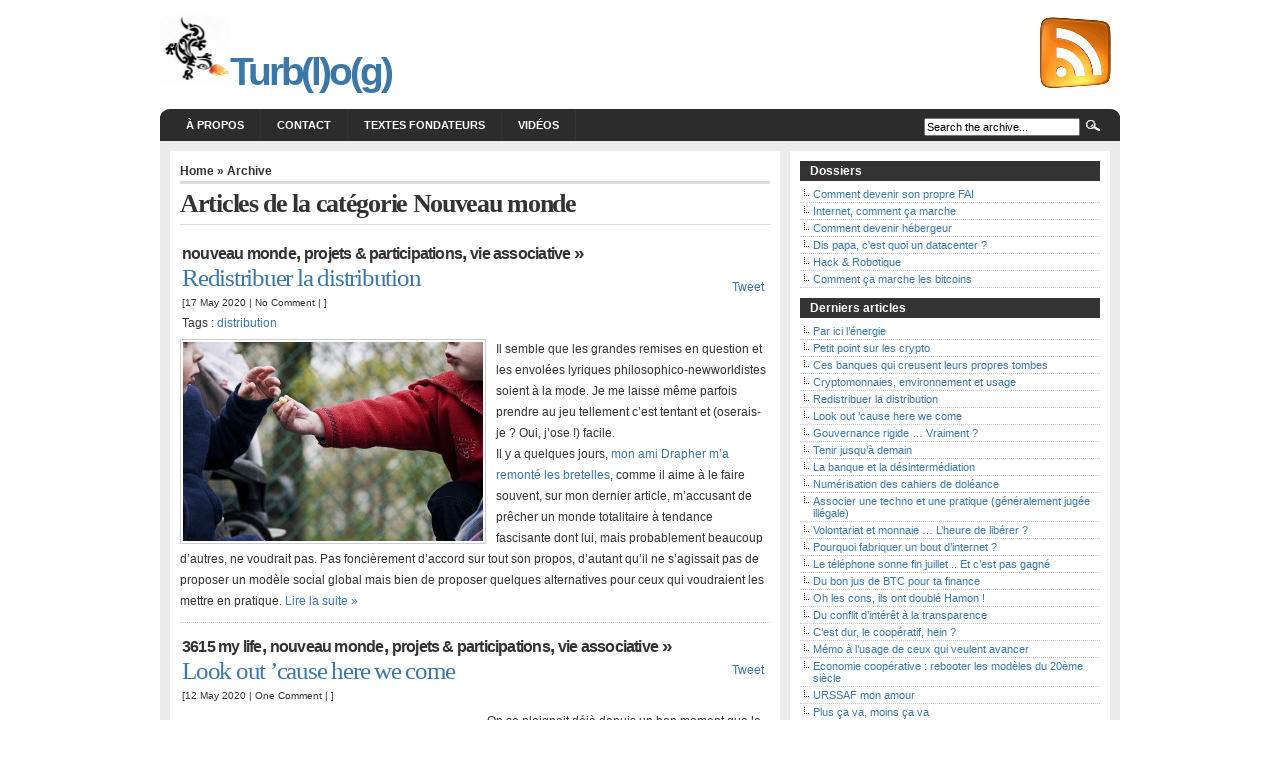

--- FILE ---
content_type: text/html; charset=UTF-8
request_url: https://blog.spyou.org/wordpress-mu/category/nouveau-monde/
body_size: 106628
content:
<!DOCTYPE html PUBLIC "-//W3C//DTD XHTML 1.0 Transitional//EN" "http://www.w3.org/TR/xhtml1/DTD/xhtml1-transitional.dtd">
<html xmlns="http://www.w3.org/1999/xhtml" lang="fr-FR">

<head profile="http://gmpg.org/xfn/11">
<meta http-equiv="Content-Type" content="text/html; charset=UTF-8" />

<title>Turb(l)o(g)   &raquo; Nouveau monde</title>

<meta name="generator" content="WordPress 4.9.26" /> <!-- leave this for stats -->

<link rel="stylesheet" href="https://blog.spyou.org/wordpress-mu/wp-content/themes/arthemia/style.css" type="text/css" media="screen" />
<link rel="alternate" type="application/rss+xml" title="RSS 2.0" href="https://blog.spyou.org/wordpress-mu/feed/" />
<link rel="alternate" type="text/xml" title="RSS .92" href="https://blog.spyou.org/wordpress-mu/feed/rss/" />
<link rel="alternate" type="application/atom+xml" title="Atom 0.3" href="https://blog.spyou.org/wordpress-mu/feed/atom/" />

<link rel="pingback" href="https://blog.spyou.org/wordpress-mu/xmlrpc.php" />


<link rel="icon" href="https://blog.spyou.org/wordpress-mu/favicon.ico" />
<link rel="shortcut icon" href="https://blog.spyou.org/wordpress-mu/favicon.ico" />
<script type="text/javascript" src="https://apis.google.com/js/plusone.js">
  {lang: 'fr'}
</script>
<link rel='dns-prefetch' href='//s.w.org' />
<link rel="alternate" type="application/rss+xml" title="Turb(l)o(g) &raquo; Flux de la catégorie Nouveau monde" href="https://blog.spyou.org/wordpress-mu/category/nouveau-monde/feed/" />
		<script type="text/javascript">
			window._wpemojiSettings = {"baseUrl":"https:\/\/s.w.org\/images\/core\/emoji\/11\/72x72\/","ext":".png","svgUrl":"https:\/\/s.w.org\/images\/core\/emoji\/11\/svg\/","svgExt":".svg","source":{"concatemoji":"https:\/\/blog.spyou.org\/wordpress-mu\/wp-includes\/js\/wp-emoji-release.min.js?ver=4.9.26"}};
			!function(e,a,t){var n,r,o,i=a.createElement("canvas"),p=i.getContext&&i.getContext("2d");function s(e,t){var a=String.fromCharCode;p.clearRect(0,0,i.width,i.height),p.fillText(a.apply(this,e),0,0);e=i.toDataURL();return p.clearRect(0,0,i.width,i.height),p.fillText(a.apply(this,t),0,0),e===i.toDataURL()}function c(e){var t=a.createElement("script");t.src=e,t.defer=t.type="text/javascript",a.getElementsByTagName("head")[0].appendChild(t)}for(o=Array("flag","emoji"),t.supports={everything:!0,everythingExceptFlag:!0},r=0;r<o.length;r++)t.supports[o[r]]=function(e){if(!p||!p.fillText)return!1;switch(p.textBaseline="top",p.font="600 32px Arial",e){case"flag":return s([55356,56826,55356,56819],[55356,56826,8203,55356,56819])?!1:!s([55356,57332,56128,56423,56128,56418,56128,56421,56128,56430,56128,56423,56128,56447],[55356,57332,8203,56128,56423,8203,56128,56418,8203,56128,56421,8203,56128,56430,8203,56128,56423,8203,56128,56447]);case"emoji":return!s([55358,56760,9792,65039],[55358,56760,8203,9792,65039])}return!1}(o[r]),t.supports.everything=t.supports.everything&&t.supports[o[r]],"flag"!==o[r]&&(t.supports.everythingExceptFlag=t.supports.everythingExceptFlag&&t.supports[o[r]]);t.supports.everythingExceptFlag=t.supports.everythingExceptFlag&&!t.supports.flag,t.DOMReady=!1,t.readyCallback=function(){t.DOMReady=!0},t.supports.everything||(n=function(){t.readyCallback()},a.addEventListener?(a.addEventListener("DOMContentLoaded",n,!1),e.addEventListener("load",n,!1)):(e.attachEvent("onload",n),a.attachEvent("onreadystatechange",function(){"complete"===a.readyState&&t.readyCallback()})),(n=t.source||{}).concatemoji?c(n.concatemoji):n.wpemoji&&n.twemoji&&(c(n.twemoji),c(n.wpemoji)))}(window,document,window._wpemojiSettings);
		</script>
		<style type="text/css">
img.wp-smiley,
img.emoji {
	display: inline !important;
	border: none !important;
	box-shadow: none !important;
	height: 1em !important;
	width: 1em !important;
	margin: 0 .07em !important;
	vertical-align: -0.1em !important;
	background: none !important;
	padding: 0 !important;
}
</style>
<link rel='stylesheet' id='contact-form-7-css'  href='https://blog.spyou.org/wordpress-mu/wp-content/plugins/contact-form-7/stylesheet.css?ver=2.0.6' type='text/css' media='all' />
<script type='text/javascript' src='https://blog.spyou.org/wordpress-mu/wp-includes/js/jquery/jquery.js?ver=1.12.4'></script>
<script type='text/javascript' src='https://blog.spyou.org/wordpress-mu/wp-includes/js/jquery/jquery-migrate.min.js?ver=1.4.1'></script>
<script type='text/javascript' src='https://blog.spyou.org/wordpress-mu/wp-content/plugins/content-slide/js/jquery.innerfade.js?ver=4.9.26'></script>
<link rel='https://api.w.org/' href='https://blog.spyou.org/wordpress-mu/wp-json/' />
<link rel="EditURI" type="application/rsd+xml" title="RSD" href="https://blog.spyou.org/wordpress-mu/xmlrpc.php?rsd" />
<link rel="wlwmanifest" type="application/wlwmanifest+xml" href="https://blog.spyou.org/wordpress-mu/wp-includes/wlwmanifest.xml" /> 
<meta name="generator" content="WordPress 4.9.26" />
<script type="text/javascript">
	var $jquery = jQuery.noConflict(); 
	$jquery(document).ready(function() 
	{
		$jquery('#wpcontent_slider').innerfade({
						speed: 2000,
						timeout: 6000,
						type: 'sequence',
						containerheight: '280px'
					});

		});
	</script>
<style type="text/css" media="screen">
		
#wpcontent_slider_container
{
	overflow: hidden; position: relative; padding:0px;margin:0px; text-align:center; width:280px !important;
}
#wpcontent_slider 
{ overflow: hidden; position: relative; font-family:\'Trebuchet MS\', Helvetica, sans-serif;border:0px solid #ffffff; text-align:left;}
#wpcontent_slider a,#wpcontent_slider a img { border: none; text-decoration: none; outline: none; }
#wpcontent_slider h4,#wpcontent_slider h4 a 
{margin: 0px;padding: 0px; font-family: 'Trebuchet MS', Helvetica, sans-serif;
text-decoration:none;font-size: 18px; color:#ffffff;}
#wpcontent_slider .cs-title {width: 100%;padding: 10px; background: #ffffff; color: #000000; font-family: 'Trebuchet MS', Helvetica, sans-serif; font-size: 12px; letter-spacing: normal;line-height: normal;}
#wpcontent_slider_container .cs-prev,#wpcontent_slider_container .cs-next {font-weight: bold;background: #000000;
font-size: 28px; font-family: "Courier New", Courier, monospace; color: #ffffff !important;
padding: 0px 10px;-moz-border-radius: 5px;-khtml-border-radius: 5px;-webkit-border-radius: 5px;}
#wpcontent_slider_container .cs-buttons { font-size: 0px; padding: 10px 0px 10px 0px;
margin:0px auto; float:left;clear:left;
}
#wpcontent_slider_container .cs-buttons a { outline:none; margin-left: 5px; height: 10px; width: 10px; float: left; border: 1px solid #000000; color: #000000; text-indent: -1000px; 
}
#wpcontent_slider_container .cs-active { background-color: #000000; color: #FFFFFF; }
</style>
<!-- End Content Slider Settings -->

		<style type="text/css">.recentcomments a{display:inline !important;padding:0 !important;margin:0 !important;}</style>
		
</head>
<body>

<div id="head" class="clearfloat">

<div class="clearfloat">
	<div id="logo" class="left">
	<h1><a href="https://blog.spyou.org/wordpress-mu/"><img src="https://blog.spyou.org/wordpress-mu/wp-content/themes/arthemia/images/salamandre.jpg" height=70 width=70 alt="" />Turb(l)o(g)</h1></a>
	</div>

	<div class="right"><table><tr>
<td><a href="/wordpress-mu/feed" target="_blank"><img src="/wordpress-mu/wp-content/themes/arthemia/images/rss.png" border="0" />&nbsp;&nbsp;</td>
</tr></table>
	</div>

</div>

<div id="navbar" class="clearfloat">

<ul id="page-bar" class="left clearfloat">

<!-- li><a href="https://blog.spyou.org/wordpress-mu/">Home</a></li -->

<li class="page_item page-item-2"><a href="https://blog.spyou.org/wordpress-mu/about/">À propos</a></li>
<li class="page_item page-item-35"><a href="https://blog.spyou.org/wordpress-mu/contact/">Contact</a></li>
<li class="page_item page-item-1790 page_item_has_children"><a href="https://blog.spyou.org/wordpress-mu/textes-fondateurs/">Textes fondateurs</a>
<ul class='children'>
	<li class="page_item page-item-251"><a href="https://blog.spyou.org/wordpress-mu/textes-fondateurs/the-conscience-of-a-hacker/">The Conscience of a Hacker</a></li>
	<li class="page_item page-item-1590"><a href="https://blog.spyou.org/wordpress-mu/textes-fondateurs/la-conscience-dun-hacker/">La conscience d&rsquo;un hacker</a></li>
	<li class="page_item page-item-1794"><a href="https://blog.spyou.org/wordpress-mu/textes-fondateurs/declaration-dindependance-du-cyberespace/">Déclaration d&rsquo;indépendance du cyberespace</a></li>
	<li class="page_item page-item-4608"><a href="https://blog.spyou.org/wordpress-mu/textes-fondateurs/course-contre-la-honte/">Course contre la honte</a></li>
	<li class="page_item page-item-4612"><a href="https://blog.spyou.org/wordpress-mu/textes-fondateurs/je-vous-ecris-ditalie/">Je vous écris d’Italie</a></li>
</ul>
</li>
<li class="page_item page-item-4408"><a href="https://blog.spyou.org/wordpress-mu/videos/">Vidéos</a></li>

</ul>

<form method="get" id="searchform" class="left" action="https://blog.spyou.org/wordpress-mu/">
<div>
<input type="text" value="Search the archive..." value="" name="s" id="s" onfocus="this.value=''" title="Enter the terms you wish to search for." /><input type="image" src="https://blog.spyou.org/wordpress-mu/wp-content/themes/arthemia/images/magnify.gif" id="searchsubmit" />

</div>
</form>
</div>

</div>

<div id="page" class="clearfloat">

	<div id="content">
	
		
		<span class="breadcrumbs"><a href="https://blog.spyou.org/wordpress-mu/">Home</a> &raquo; Archive</span>
	
 	
	<h2 class="title">Articles de la cat&eacute;gorie Nouveau monde</h2>

	
	<div id="archive">
		
		
			<div class="clearfloat">
	<table><tr><td width=100%>
	<h3 class=cat_title><a href="https://blog.spyou.org/wordpress-mu/category/nouveau-monde/" rel="category tag">Nouveau monde</a>, <a href="https://blog.spyou.org/wordpress-mu/category/projets-participations/" rel="category tag">Projets &amp; Participations</a>, <a href="https://blog.spyou.org/wordpress-mu/category/vie-associative/" rel="category tag">Vie associative</a> &raquo</h3>
	<div class="title"><a href="https://blog.spyou.org/wordpress-mu/2020/05/17/redistribuer-la-distribution/" rel="bookmark">Redistribuer la distribution</a></div>
	<div class="meta">[17 May 2020 | <a href="https://blog.spyou.org/wordpress-mu/2020/05/17/redistribuer-la-distribution/#respond">No Comment</a> | ]</div>
	<div class="tags">Tags : <a href="https://blog.spyou.org/wordpress-mu/tag/distribution/" rel="tag">distribution</a></div>
</td><td>
        <td><a href="http://twitter.com/share" class="twitter-share-button" data-url="https://blog.spyou.org/wordpress-mu/2020/05/17/redistribuer-la-distribution/" data-count="vertical" data-text="Redistribuer la distribution" data-via="Turblog" data-lang="fr">Tweet</a><script type="text/javascript" src="http://platform.twitter.com/widgets.js"></script></td>
        <td><a title="Publier sur Google| Buzz" class="google-buzz-button" href="http://www.google.com/buzz/post" data-button-style="normal-count" data-locale="fr" data-url="https://blog.spyou.org/wordpress-mu/2020/05/17/redistribuer-la-distribution/"></a><script type="text/javascript" src="http://www.google.com/buzz/api/button.js"></script></td>
	<td><div class="flattr-container"><!-- ?php the_flattr_permalink() ? --></div></td>
</tr></table>

	<div class="spoiler">

	<p><a href="https://blog.spyou.org/wordpress-mu/files/2013/03/20130328-partage.jpg"><img class="alignleft size-medium wp-image-4009" src="https://blog.spyou.org/wordpress-mu/files/2013/03/20130328-partage-300x199.jpg" alt="Crédit : Ben Grey" width="300" height="199" srcset="https://blog.spyou.org/wordpress-mu/files/2013/03/20130328-partage-300x199.jpg 300w, https://blog.spyou.org/wordpress-mu/files/2013/03/20130328-partage-280x185.jpg 280w, https://blog.spyou.org/wordpress-mu/files/2013/03/20130328-partage.jpg 640w" sizes="(max-width: 300px) 100vw, 300px" /></a>Il semble que les grandes remises en question et les envolées lyriques philosophico-newworldistes soient à la mode. Je me laisse même parfois prendre au jeu tellement c&rsquo;est tentant et (oserais-je ? Oui, j&rsquo;ose !) facile.</p>
<p>Il y a quelques jours, <a href="https://mundo-analysis.info/2020/05/12/look-out-cause-here-we-come-de-lextension-des-luttes-et-des-utopies-dystopiques-en-mode-sysadmin/" target="_blank" rel="noopener">mon ami Drapher m&rsquo;a remonté les bretelles</a>, comme il aime à le faire souvent, sur mon dernier article, m&rsquo;accusant de prêcher un monde totalitaire à tendance fascisante dont lui, mais probablement beaucoup d&rsquo;autres, ne voudrait pas. Pas foncièrement d&rsquo;accord sur tout son propos, d&rsquo;autant qu&rsquo;il ne s&rsquo;agissait pas de proposer un modèle social global mais bien de proposer quelques alternatives pour ceux qui voudraient les mettre en pratique. <a href="https://blog.spyou.org/wordpress-mu/2020/05/17/redistribuer-la-distribution/#more-4627" class="more-link">Lire la suite &raquo;</a></p>
	</div>

	</div>

		
			<div class="clearfloat">
	<table><tr><td width=100%>
	<h3 class=cat_title><a href="https://blog.spyou.org/wordpress-mu/category/3615-my-life/" rel="category tag">3615 my life</a>, <a href="https://blog.spyou.org/wordpress-mu/category/nouveau-monde/" rel="category tag">Nouveau monde</a>, <a href="https://blog.spyou.org/wordpress-mu/category/projets-participations/" rel="category tag">Projets &amp; Participations</a>, <a href="https://blog.spyou.org/wordpress-mu/category/vie-associative/" rel="category tag">Vie associative</a> &raquo</h3>
	<div class="title"><a href="https://blog.spyou.org/wordpress-mu/2020/05/12/look-out-cause-here-we-come/" rel="bookmark">Look out &#8217;cause here we come</a></div>
	<div class="meta">[12 May 2020 | <a href="https://blog.spyou.org/wordpress-mu/2020/05/12/look-out-cause-here-we-come/#comments">One Comment</a> | ]</div>
	<div class="tags"></div>
</td><td>
        <td><a href="http://twitter.com/share" class="twitter-share-button" data-url="https://blog.spyou.org/wordpress-mu/2020/05/12/look-out-cause-here-we-come/" data-count="vertical" data-text="Look out &#8217;cause here we come" data-via="Turblog" data-lang="fr">Tweet</a><script type="text/javascript" src="http://platform.twitter.com/widgets.js"></script></td>
        <td><a title="Publier sur Google| Buzz" class="google-buzz-button" href="http://www.google.com/buzz/post" data-button-style="normal-count" data-locale="fr" data-url="https://blog.spyou.org/wordpress-mu/2020/05/12/look-out-cause-here-we-come/"></a><script type="text/javascript" src="http://www.google.com/buzz/api/button.js"></script></td>
	<td><div class="flattr-container"><!-- ?php the_flattr_permalink() ? --></div></td>
</tr></table>

	<div class="spoiler">

	<div id="attachment_3596" style="width: 285px" class="wp-caption alignleft"><a href="https://blog.spyou.org/wordpress-mu/files/2012/04/20120419-self-censorship.jpg"><img class="size-medium wp-image-3596" src="https://blog.spyou.org/wordpress-mu/files/2012/04/20120419-self-censorship-275x300.jpg" alt="" width="275" height="300" srcset="https://blog.spyou.org/wordpress-mu/files/2012/04/20120419-self-censorship-275x300.jpg 275w, https://blog.spyou.org/wordpress-mu/files/2012/04/20120419-self-censorship-257x280.jpg 257w, https://blog.spyou.org/wordpress-mu/files/2012/04/20120419-self-censorship.jpg 942w" sizes="(max-width: 275px) 100vw, 275px" /></a><p class="wp-caption-text">Crédit photo : liako</p></div>
<p>On se plaignait déjà depuis un bon moment que le monde allait trop vite. Je ne sais pas combien d&rsquo;entre les lecteurs de cette prose ont tenté de rester accrochés aux wagons ni combien ont tenter d&rsquo;imaginer les scénarios possibles pour demain, la semaine prochaine, l&rsquo;été, l&rsquo;année prochaine ou dans 10 ans.</p>
<p>J&rsquo;ai essayé. J&rsquo;abandonne. Mais dans la bataille j&rsquo;ai réussi à attraper un truc. A priori pas le COVID, mais une certitude. Certains diront que je me suis autoradicalisé, d&rsquo;autres que je délire. Certains se battront contre, la majorité restera accrochée à l&rsquo;espoir de voir revenir hier, that&rsquo;s life. <a href="https://blog.spyou.org/wordpress-mu/2020/05/12/look-out-cause-here-we-come/#more-4624" class="more-link">Lire la suite &raquo;</a></p>
	</div>

	</div>

		
			<div class="clearfloat">
	<table><tr><td width=100%>
	<h3 class=cat_title><a href="https://blog.spyou.org/wordpress-mu/category/3615-my-life/" rel="category tag">3615 my life</a>, <a href="https://blog.spyou.org/wordpress-mu/category/nouveau-monde/" rel="category tag">Nouveau monde</a> &raquo</h3>
	<div class="title"><a href="https://blog.spyou.org/wordpress-mu/2020/03/30/tenir-jusqua-demain/" rel="bookmark">Tenir jusqu&rsquo;à demain</a></div>
	<div class="meta">[30 Mar 2020 | <a href="https://blog.spyou.org/wordpress-mu/2020/03/30/tenir-jusqua-demain/#comments">3 Comments</a> | ]</div>
	<div class="tags"></div>
</td><td>
        <td><a href="http://twitter.com/share" class="twitter-share-button" data-url="https://blog.spyou.org/wordpress-mu/2020/03/30/tenir-jusqua-demain/" data-count="vertical" data-text="Tenir jusqu&rsquo;à demain" data-via="Turblog" data-lang="fr">Tweet</a><script type="text/javascript" src="http://platform.twitter.com/widgets.js"></script></td>
        <td><a title="Publier sur Google| Buzz" class="google-buzz-button" href="http://www.google.com/buzz/post" data-button-style="normal-count" data-locale="fr" data-url="https://blog.spyou.org/wordpress-mu/2020/03/30/tenir-jusqua-demain/"></a><script type="text/javascript" src="http://www.google.com/buzz/api/button.js"></script></td>
	<td><div class="flattr-container"><!-- ?php the_flattr_permalink() ? --></div></td>
</tr></table>

	<div class="spoiler">

	<p><em>[Désolé si cet article te fous le bourdon. Encore plus désolé si t&rsquo;étais déjà pas en super état. Article sous licence <a href="https://creativecommons.org/publicdomain/zero/1.0/deed.fr" target="_blank" rel="noopener">CC0</a>]</em></p>
<hr />
<div id="attachment_3556" style="width: 310px" class="wp-caption alignleft"><img class="wp-image-3556 size-medium" src="https://blog.spyou.org/wordpress-mu/files/2012/03/enfant_plage-300x200.jpg" alt="" width="300" height="200" srcset="https://blog.spyou.org/wordpress-mu/files/2012/03/enfant_plage-300x200.jpg 300w, https://blog.spyou.org/wordpress-mu/files/2012/03/enfant_plage-1024x682.jpg 1024w, https://blog.spyou.org/wordpress-mu/files/2012/03/enfant_plage-280x186.jpg 280w, https://blog.spyou.org/wordpress-mu/files/2012/03/enfant_plage.jpg 1200w" sizes="(max-width: 300px) 100vw, 300px" /><p class="wp-caption-text">Crédit photo : traaf</p></div>
<p>Depuis plusieurs années, voir décennies pour certains, quelques personnes s&rsquo;activent et travaillent ce que certains qualifient de &laquo;&nbsp;modèles alternatifs&nbsp;&raquo;. On les nomme parfois collapsologues, survivalistes voir même communistes ou 68tards-très-tard. Jusqu&rsquo;à il y a peu, c&rsquo;était le plus souvent pour se moquer d&rsquo;eux. Et puis, il y a tous ceux dont on ne se moque pas mais qu&rsquo;on ignore royalement sauf quand on a besoin d&rsquo;eux. Les like sur les pages facebook et les retweet, ça fait plaisir, mais quand on a besoin de bras et de jus de cerveau pour avancer, ça n&rsquo;aide pas tant que ça.</p>
<p>La réalité, c&rsquo;est que ces &laquo;&nbsp;modèles alternatifs&nbsp;&raquo; sont entrain de réaliser de petits miracles pour aider du mieux qu&rsquo;ils peuvent les seuls qui tiennent encore le monde à peu près à flot. Ceux qui nous sauvent, ceux qui nous soignent, ceux qui nous nourrissent, ceux qui nous protègent, ceux qui transportent encore le peu d&rsquo;entre nous qui se déplacent, ceux qui ramassent nos déchets, les plus mal payés de notre bel univers capitaliste, en somme. Ce sont eux qui triment et ce sont des bénévoles dans des garages qui assurent le SAV de notre état réformé qui, pendant ce temps, pond ce qu&rsquo;il pond le mieux : des papiers et des flics pour les vérifier. <a href="https://blog.spyou.org/wordpress-mu/2020/03/30/tenir-jusqua-demain/#more-4617" class="more-link">Lire la suite &raquo;</a></p>
	</div>

	</div>

		
			<div class="clearfloat">
	<table><tr><td width=100%>
	<h3 class=cat_title><a href="https://blog.spyou.org/wordpress-mu/category/passes-temps/e-monnaies/" rel="category tag">E-Monnaies</a>, <a href="https://blog.spyou.org/wordpress-mu/category/legislation/" rel="category tag">Legislation</a>, <a href="https://blog.spyou.org/wordpress-mu/category/nouveau-monde/" rel="category tag">Nouveau monde</a>, <a href="https://blog.spyou.org/wordpress-mu/category/vie-associative/" rel="category tag">Vie associative</a> &raquo</h3>
	<div class="title"><a href="https://blog.spyou.org/wordpress-mu/2019/05/07/volontariat-et-monnaie-lheure-de-liberer/" rel="bookmark">Volontariat et monnaie &#8230; L&rsquo;heure de libérer ?</a></div>
	<div class="meta">[7 May 2019 | <a href="https://blog.spyou.org/wordpress-mu/2019/05/07/volontariat-et-monnaie-lheure-de-liberer/#comments">One Comment</a> | ]</div>
	<div class="tags">Tags : <a href="https://blog.spyou.org/wordpress-mu/tag/benevolat/" rel="tag">bénévolat</a>, <a href="https://blog.spyou.org/wordpress-mu/tag/biere/" rel="tag">bière</a>, <a href="https://blog.spyou.org/wordpress-mu/tag/cryptomonnaies/" rel="tag">cryptomonnaies</a>, <a href="https://blog.spyou.org/wordpress-mu/tag/monnaie-libre/" rel="tag">monnaie libre</a>, <a href="https://blog.spyou.org/wordpress-mu/tag/volontariat/" rel="tag">volontariat</a></div>
</td><td>
        <td><a href="http://twitter.com/share" class="twitter-share-button" data-url="https://blog.spyou.org/wordpress-mu/2019/05/07/volontariat-et-monnaie-lheure-de-liberer/" data-count="vertical" data-text="Volontariat et monnaie &#8230; L&rsquo;heure de libérer ?" data-via="Turblog" data-lang="fr">Tweet</a><script type="text/javascript" src="http://platform.twitter.com/widgets.js"></script></td>
        <td><a title="Publier sur Google| Buzz" class="google-buzz-button" href="http://www.google.com/buzz/post" data-button-style="normal-count" data-locale="fr" data-url="https://blog.spyou.org/wordpress-mu/2019/05/07/volontariat-et-monnaie-lheure-de-liberer/"></a><script type="text/javascript" src="http://www.google.com/buzz/api/button.js"></script></td>
	<td><div class="flattr-container"><!-- ?php the_flattr_permalink() ? --></div></td>
</tr></table>

	<div class="spoiler">

	<p>Le présent article est un appel à commentaires, idées et conceptions de chacun concernant l&rsquo;impact que pourrait avoir la libération de la monnaie sur la conception et les façons de pratiquer le bénévolat et le volontariat. Vous pouvez vous éclater dans les commentaires ou ailleurs sur les intertubes mondiaux &#8230; Essayez juste de rester courtois et respectueux. Mes excuses aux gens plus doués que moi en monnaie libre si j&rsquo;écris des âneries. Je corrigerais avec plaisir :)</p>
<h2>Quelques définitions pour commencer<strong><br />
</strong></h2>
<p>Ça n&rsquo;a l&rsquo;air de rien, mais le diable se cache dans les détails, il convient donc de commencer par un peu de vocabulaire pour s&rsquo;assurer que mes définitions de certains mots sont bien comprises. Je précise d&#8217;emblée que cet article n&rsquo;a pas pour but de discuter de ces définitions : je sais que beaucoup auront d&rsquo;autres définitions, que des trolls voudront pinailler sur des virgules, etc &#8230; Si vous préférez d&rsquo;autres mots pour des définitions approchantes, fort bien, je ne fais pas ce glossaire pour obliger qui que ce soit à les adopter mais simplement pour aider à comprendre la suite de l&rsquo;article. <a href="https://blog.spyou.org/wordpress-mu/2019/05/07/volontariat-et-monnaie-lheure-de-liberer/#more-4580" class="more-link">Lire la suite &raquo;</a></p>
	</div>

	</div>

		
			<div class="clearfloat">
	<table><tr><td width=100%>
	<h3 class=cat_title><a href="https://blog.spyou.org/wordpress-mu/category/passes-temps/e-monnaies/" rel="category tag">E-Monnaies</a>, <a href="https://blog.spyou.org/wordpress-mu/category/nouveau-monde/" rel="category tag">Nouveau monde</a>, <a href="https://blog.spyou.org/wordpress-mu/category/projets-participations/" rel="category tag">Projets &amp; Participations</a> &raquo</h3>
	<div class="title"><a href="https://blog.spyou.org/wordpress-mu/2017/03/14/oh-les-cons-ils-ont-double-hamon/" rel="bookmark">Oh les cons, ils ont doublé Hamon !</a></div>
	<div class="meta">[14 Mar 2017 | <a href="https://blog.spyou.org/wordpress-mu/2017/03/14/oh-les-cons-ils-ont-double-hamon/#comments">11 Comments</a> | ]</div>
	<div class="tags">Tags : <a href="https://blog.spyou.org/wordpress-mu/tag/blockchain/" rel="tag">blockchain</a>, <a href="https://blog.spyou.org/wordpress-mu/tag/duniter/" rel="tag">duniter</a>, <a href="https://blog.spyou.org/wordpress-mu/tag/g1/" rel="tag">Ğ1</a>, <a href="https://blog.spyou.org/wordpress-mu/tag/trm/" rel="tag">TRM</a></div>
</td><td>
        <td><a href="http://twitter.com/share" class="twitter-share-button" data-url="https://blog.spyou.org/wordpress-mu/2017/03/14/oh-les-cons-ils-ont-double-hamon/" data-count="vertical" data-text="Oh les cons, ils ont doublé Hamon !" data-via="Turblog" data-lang="fr">Tweet</a><script type="text/javascript" src="http://platform.twitter.com/widgets.js"></script></td>
        <td><a title="Publier sur Google| Buzz" class="google-buzz-button" href="http://www.google.com/buzz/post" data-button-style="normal-count" data-locale="fr" data-url="https://blog.spyou.org/wordpress-mu/2017/03/14/oh-les-cons-ils-ont-double-hamon/"></a><script type="text/javascript" src="http://www.google.com/buzz/api/button.js"></script></td>
	<td><div class="flattr-container"><!-- ?php the_flattr_permalink() ? --></div></td>
</tr></table>

	<div class="spoiler">

	<p>Fulldisclo : j&rsquo;ai été obligé d&rsquo;aller copier/coller &laquo;&nbsp;Ğ1&nbsp;&raquo;, ayant une immense flemme de trouver comment faire sortir ce drôle de Ğ à mon laptop. Sur un smartbidule c&rsquo;est plus simple.</p>
<hr />
<blockquote>
<div id="attachment_4543" style="width: 160px" class="wp-caption alignright"><a href="http://blog.spyou.org/wordpress-mu/files/2017/03/duniter-logo.png" target="_blank" rel="http://www.duniter.fr/"><img class="wp-image-4543 size-thumbnail" src="http://blog.spyou.org/wordpress-mu/files/2017/03/duniter-logo-150x150.png" alt="duniter-logo" width="150" height="150" srcset="https://blog.spyou.org/wordpress-mu/files/2017/03/duniter-logo-150x150.png 150w, https://blog.spyou.org/wordpress-mu/files/2017/03/duniter-logo-300x300.png 300w, https://blog.spyou.org/wordpress-mu/files/2017/03/duniter-logo-280x280.png 280w, https://blog.spyou.org/wordpress-mu/files/2017/03/duniter-logo.png 850w" sizes="(max-width: 150px) 100vw, 150px" /></a><p class="wp-caption-text">Duniter</p></div>
<p>Kézako Ğ1 ?</p></blockquote>
<p>C&rsquo;est le doux nom de la dernière cryptocurrency à la mode. Enfin, à la mode de gens bizarres et pour bonne part barbus pour l&rsquo;instant (je sais, il y a des femmes &#8230; mais je suis persuadé qu&rsquo;elles sont barbues à l’intérieur, y&rsquo;a pas de raison !). L&rsquo;idée serait quand même que ça se diffuse un peu plus largement. Je vous rassure, il y a encore du boulot, mais je vais déjà vous expliquer ce qui est fait et comment ça se goupille.</p>
<blockquote><p>Ouais, c&rsquo;est encore un nouveau bitcoin, nxt, ethereum, whatever &#8230; C&rsquo;est bon, on connaît.</p></blockquote>
<p>Alors oui, dans l&rsquo;absolu, vous êtes dans le vrai. On parle encore de blockchain, un peu de proof of work, de nodes, et tout ça gère des sous. Enfin, à ma connaissance, on n&rsquo;a pas encore réussi à acheter une pizza avec 10000 Ğ1 mais ça va peut être venir. Pour ceux qui n&rsquo;ont pas suivi les épisodes sur la blockchain, il vaut mieux commencer <a href="http://blog.spyou.org/wordpress-mu/2013/04/22/comment-ca-marche-les-bitcoins/" target="_blank">par ici</a>. <a href="https://blog.spyou.org/wordpress-mu/2017/03/14/oh-les-cons-ils-ont-double-hamon/#more-4541" class="more-link">Lire la suite &raquo;</a></p>
	</div>

	</div>

		
			<div class="clearfloat">
	<table><tr><td width=100%>
	<h3 class=cat_title><a href="https://blog.spyou.org/wordpress-mu/category/3615-my-life/" rel="category tag">3615 my life</a>, <a href="https://blog.spyou.org/wordpress-mu/category/nouveau-monde/" rel="category tag">Nouveau monde</a>, <a href="https://blog.spyou.org/wordpress-mu/category/vie-associative/" rel="category tag">Vie associative</a> &raquo</h3>
	<div class="title"><a href="https://blog.spyou.org/wordpress-mu/2017/03/07/du-conflit-dinteret-a-la-transparence/" rel="bookmark">Du conflit d&rsquo;intérêt à la transparence</a></div>
	<div class="meta">[7 Mar 2017 | <a href="https://blog.spyou.org/wordpress-mu/2017/03/07/du-conflit-dinteret-a-la-transparence/#comments">One Comment</a> | ]</div>
	<div class="tags">Tags : <a href="https://blog.spyou.org/wordpress-mu/tag/interets/" rel="tag">intérêts</a>, <a href="https://blog.spyou.org/wordpress-mu/tag/scic/" rel="tag">SCIC</a>, <a href="https://blog.spyou.org/wordpress-mu/tag/transparence/" rel="tag">transparence</a></div>
</td><td>
        <td><a href="http://twitter.com/share" class="twitter-share-button" data-url="https://blog.spyou.org/wordpress-mu/2017/03/07/du-conflit-dinteret-a-la-transparence/" data-count="vertical" data-text="Du conflit d&rsquo;intérêt à la transparence" data-via="Turblog" data-lang="fr">Tweet</a><script type="text/javascript" src="http://platform.twitter.com/widgets.js"></script></td>
        <td><a title="Publier sur Google| Buzz" class="google-buzz-button" href="http://www.google.com/buzz/post" data-button-style="normal-count" data-locale="fr" data-url="https://blog.spyou.org/wordpress-mu/2017/03/07/du-conflit-dinteret-a-la-transparence/"></a><script type="text/javascript" src="http://www.google.com/buzz/api/button.js"></script></td>
	<td><div class="flattr-container"><!-- ?php the_flattr_permalink() ? --></div></td>
</tr></table>

	<div class="spoiler">

	<div id="attachment_4536" style="width: 310px" class="wp-caption alignright"><a href="http://blog.spyou.org/wordpress-mu/files/2017/03/17283526416_a5327bfdd5_z.jpg" target="_blank" rel="https://www.flickr.com/photos/pictures-of-money/"><img class="wp-image-4536 size-medium" src="http://blog.spyou.org/wordpress-mu/files/2017/03/17283526416_a5327bfdd5_z-300x205.jpg" alt="17283526416_a5327bfdd5_z" width="300" height="205" srcset="https://blog.spyou.org/wordpress-mu/files/2017/03/17283526416_a5327bfdd5_z-300x205.jpg 300w, https://blog.spyou.org/wordpress-mu/files/2017/03/17283526416_a5327bfdd5_z-280x192.jpg 280w, https://blog.spyou.org/wordpress-mu/files/2017/03/17283526416_a5327bfdd5_z.jpg 640w" sizes="(max-width: 300px) 100vw, 300px" /></a><p class="wp-caption-text">Image de Picture-of-money</p></div>
<p>Les conflits d&rsquo;intérêts sont à la mode. Et pas que chez nous amis politocards.</p>
<p>On va passer vite fait sur le cas du mec qui touche déjà des salaires mirobolants et qui, en prime, salarie sa femme pour un travail oral et se concentrer sur quelque chose d&rsquo;un peu plus concret.</p>
<p>Dans nos univers associativo-coopératifs préférés, on se heurte assez souvent (encore dernièrement) aux problèmes de conciliation entre le temps disponible et l&rsquo;ampleur de la tâche. Un point de vue simple et radical consiste à considérer que si personne n&rsquo;a de temps à consacrer à tel truc, c&rsquo;est que ça ne doit pas être important, donc pas grave si ça ne se fait pas. De l&rsquo;autre côté de la barrière, on compte de nombreuses structures, souvent subventionnées (par le privé ou le public) qui utilisent leurs fonds (toutes origines confondues) pour rémunérer un travail donné. C&rsquo;est le cas typique des clubs sportif, mais c&rsquo;est loin d&rsquo;être le seul. <a href="https://blog.spyou.org/wordpress-mu/2017/03/07/du-conflit-dinteret-a-la-transparence/#more-4531" class="more-link">Lire la suite &raquo;</a></p>
	</div>

	</div>

		
			<div class="clearfloat">
	<table><tr><td width=100%>
	<h3 class=cat_title><a href="https://blog.spyou.org/wordpress-mu/category/nouveau-monde/" rel="category tag">Nouveau monde</a> &raquo</h3>
	<div class="title"><a href="https://blog.spyou.org/wordpress-mu/2015/12/14/economie-cooperative-rebooter-les-modeles-du-20eme-siecle/" rel="bookmark">Economie coopérative : rebooter les modèles du 20ème siècle</a></div>
	<div class="meta">[14 Dec 2015 | <a href="https://blog.spyou.org/wordpress-mu/2015/12/14/economie-cooperative-rebooter-les-modeles-du-20eme-siecle/#respond">No Comment</a> | ]</div>
	<div class="tags">Tags : <a href="https://blog.spyou.org/wordpress-mu/tag/activite/" rel="tag">activité</a>, <a href="https://blog.spyou.org/wordpress-mu/tag/cooperation/" rel="tag">coopération</a>, <a href="https://blog.spyou.org/wordpress-mu/tag/economie/" rel="tag">économie</a>, <a href="https://blog.spyou.org/wordpress-mu/tag/emploi/" rel="tag">emploi</a>, <a href="https://blog.spyou.org/wordpress-mu/tag/partage/" rel="tag">partage</a></div>
</td><td>
        <td><a href="http://twitter.com/share" class="twitter-share-button" data-url="https://blog.spyou.org/wordpress-mu/2015/12/14/economie-cooperative-rebooter-les-modeles-du-20eme-siecle/" data-count="vertical" data-text="Economie coopérative : rebooter les modèles du 20ème siècle" data-via="Turblog" data-lang="fr">Tweet</a><script type="text/javascript" src="http://platform.twitter.com/widgets.js"></script></td>
        <td><a title="Publier sur Google| Buzz" class="google-buzz-button" href="http://www.google.com/buzz/post" data-button-style="normal-count" data-locale="fr" data-url="https://blog.spyou.org/wordpress-mu/2015/12/14/economie-cooperative-rebooter-les-modeles-du-20eme-siecle/"></a><script type="text/javascript" src="http://www.google.com/buzz/api/button.js"></script></td>
	<td><div class="flattr-container"><!-- ?php the_flattr_permalink() ? --></div></td>
</tr></table>

	<div class="spoiler">

	<p>[La présente prose est l’œuvre de l&rsquo;ami Drapher, en CC-BY-SA. Et pour l&rsquo;occasion, pas d’illustration, parce qu&rsquo;il ne faut pas vous détourner le regard du fond !]</p>
<hr />
<p>Le 21ème siècle appelle de nombreux changements, dont un qui est central : la gouvernance. Les systèmes politiques sont à bout de souffle, et c’est du côté des structures économiques, citoyennes, sociales, que les changements majeurs sont en train de survenir. Internet est au centre de cette mutation, changement qui veut que les hommes et les femmes de ce nouveau siècle peuvent collaborer les uns avec les autres sur de nouvelles bases, en inventant de nouveaux modèles.</p>
<p><strong>Le vieux modèle étouffe</strong></p>
<p>Depuis le 19ème siècle, c’est le modèle pyramidal qui prime dans l’entreprise, les institutions, l’Etat, — et en réalité — dans toutes les structures. Le principe pyramidal est d’organiser le travail depuis le haut vers le bas. En haut, les dirigeants, qui orientent et ordonnent, puis des cadres (ou structures) intermédiaires qui répartissent les tâches, jusqu’aux exécutants qui… exécutent. Structure verticale, centralisée, donc, basée sur le pouvoir du capital, la hiérarchie, l’autorité et la suprématie d’une classe sur les autres, celles des détenteurs de la richesse sur les masses. Une forme de continuation du système monarchique.</p>
<p>Internet a bousculé ce modèle La raison est simple : Internet est décentralisé, sans hiérarchie, sans classes, et offre le « pouvoir » à ceux qui… agissent en son sein. Il existe donc désormais des modes de fonctionnement humains basés sur le fonctionnement d’Internet. Ils sont axés sur quelques critères assez simple mais essentiels : la transparence, la coopération, l’horizontalité et le partage de connaissances, de compétences etc… L’opposé exact du vieux système du 20ème siècle basé sur : l’opacité, l’autorité, la compétition, la captation (de savoirs, de richesses).</p>
<p> <a href="https://blog.spyou.org/wordpress-mu/2015/12/14/economie-cooperative-rebooter-les-modeles-du-20eme-siecle/#more-4487" class="more-link">Lire la suite &raquo;</a></p>
	</div>

	</div>

		
			<div class="clearfloat">
	<table><tr><td width=100%>
	<h3 class=cat_title><a href="https://blog.spyou.org/wordpress-mu/category/passes-temps/e-monnaies/" rel="category tag">E-Monnaies</a>, <a href="https://blog.spyou.org/wordpress-mu/category/legislation/" rel="category tag">Legislation</a>, <a href="https://blog.spyou.org/wordpress-mu/category/nouveau-monde/" rel="category tag">Nouveau monde</a> &raquo</h3>
	<div class="title"><a href="https://blog.spyou.org/wordpress-mu/2014/08/04/les-cryptomonnaies-et-letat/" rel="bookmark">Les cryptomonnaies et l&rsquo;état</a></div>
	<div class="meta">[4 Aug 2014 | <a href="https://blog.spyou.org/wordpress-mu/2014/08/04/les-cryptomonnaies-et-letat/#comments">5 Comments</a> | ]</div>
	<div class="tags">Tags : <a href="https://blog.spyou.org/wordpress-mu/tag/acpr/" rel="tag">ACPR</a>, <a href="https://blog.spyou.org/wordpress-mu/tag/banque/" rel="tag">banque</a>, <a href="https://blog.spyou.org/wordpress-mu/tag/cryptomonnaie/" rel="tag">cryptomonnaie</a>, <a href="https://blog.spyou.org/wordpress-mu/tag/validation/" rel="tag">validation</a></div>
</td><td>
        <td><a href="http://twitter.com/share" class="twitter-share-button" data-url="https://blog.spyou.org/wordpress-mu/2014/08/04/les-cryptomonnaies-et-letat/" data-count="vertical" data-text="Les cryptomonnaies et l&rsquo;état" data-via="Turblog" data-lang="fr">Tweet</a><script type="text/javascript" src="http://platform.twitter.com/widgets.js"></script></td>
        <td><a title="Publier sur Google| Buzz" class="google-buzz-button" href="http://www.google.com/buzz/post" data-button-style="normal-count" data-locale="fr" data-url="https://blog.spyou.org/wordpress-mu/2014/08/04/les-cryptomonnaies-et-letat/"></a><script type="text/javascript" src="http://www.google.com/buzz/api/button.js"></script></td>
	<td><div class="flattr-container"><!-- ?php the_flattr_permalink() ? --></div></td>
</tr></table>

	<div class="spoiler">

	<p>Petit manuel concernant la bonne gestion des cryptomonnaies à destination de l&rsquo;état</p>
<hr />
<div id="attachment_4431" style="width: 310px" class="wp-caption alignright"><a href="https://www.flickr.com/photos/thelastminute/12350379324/sizes/c/in/[base64]/" target="_blank"><img class="wp-image-4431 size-medium" src="http://blog.spyou.org/wordpress-mu/files/2014/07/12350379324_c337c90dc3_c-300x200.jpg" alt="Crédt photo : Duncan Rawlinson" width="300" height="200" srcset="https://blog.spyou.org/wordpress-mu/files/2014/07/12350379324_c337c90dc3_c-300x200.jpg 300w, https://blog.spyou.org/wordpress-mu/files/2014/07/12350379324_c337c90dc3_c-280x186.jpg 280w, https://blog.spyou.org/wordpress-mu/files/2014/07/12350379324_c337c90dc3_c.jpg 800w" sizes="(max-width: 300px) 100vw, 300px" /></a><p class="wp-caption-text">Crédt photo : Duncan Rawlinson</p></div>
<p>Pourquoi est-ce que nos monnaies marrantes font des sueurs froides aux états ? Parcequ&rsquo;ils se disent que les gens sont des filous et que leur premier but dans la vie est de frauder l&rsquo;administration fiscale. Du coup, qui dit absence de traçabilité de l&rsquo;argent dit absence d&rsquo;impôt.</p>
<p>La version officielle du discours, c&rsquo;est la noble lutte contre le terrorisme, la pédophilie, la drogue ou tout autre chose vilaine à l&rsquo;esprit de la majeure partie de nos concitoyens. C&rsquo;est de la poudre aux yeux, puisqu&rsquo;on sait fort bien que la <a href="http://www.lemondeinformatique.fr/actualites/lire-sur-bitcoin-la-confidentialite-est-loin-d-etre-garantie-54838.html" target="_blank">traçabilité des cryptomonnaies</a> majoritaires est quasi garantie, si on met de coté les services de blanchiment qui ont de toute façon une fâcheuse tendance à disparaître ou à se faire tellement petits qu&rsquo;une utilisation majoritaire est peu probable. <a href="https://blog.spyou.org/wordpress-mu/2014/08/04/les-cryptomonnaies-et-letat/#more-4429" class="more-link">Lire la suite &raquo;</a></p>
	</div>

	</div>

		
			<div class="clearfloat">
	<table><tr><td width=100%>
	<h3 class=cat_title><a href="https://blog.spyou.org/wordpress-mu/category/passes-temps/e-monnaies/" rel="category tag">E-Monnaies</a>, <a href="https://blog.spyou.org/wordpress-mu/category/nouveau-monde/" rel="category tag">Nouveau monde</a> &raquo</h3>
	<div class="title"><a href="https://blog.spyou.org/wordpress-mu/2014/07/29/cryptomonnaie-la-seconde-generation/" rel="bookmark">Cryptomonnaie : la seconde génération</a></div>
	<div class="meta">[29 Jul 2014 | <a href="https://blog.spyou.org/wordpress-mu/2014/07/29/cryptomonnaie-la-seconde-generation/#comments">23 Comments</a> | ]</div>
	<div class="tags">Tags : <a href="https://blog.spyou.org/wordpress-mu/tag/bitcoin/" rel="tag">bitcoin</a>, <a href="https://blog.spyou.org/wordpress-mu/tag/cryptomonnaies/" rel="tag">cryptomonnaies</a>, <a href="https://blog.spyou.org/wordpress-mu/tag/nxt/" rel="tag">NXT</a>, <a href="https://blog.spyou.org/wordpress-mu/tag/pos/" rel="tag">PoS</a>, <a href="https://blog.spyou.org/wordpress-mu/tag/pow/" rel="tag">PoW</a></div>
</td><td>
        <td><a href="http://twitter.com/share" class="twitter-share-button" data-url="https://blog.spyou.org/wordpress-mu/2014/07/29/cryptomonnaie-la-seconde-generation/" data-count="vertical" data-text="Cryptomonnaie : la seconde génération" data-via="Turblog" data-lang="fr">Tweet</a><script type="text/javascript" src="http://platform.twitter.com/widgets.js"></script></td>
        <td><a title="Publier sur Google| Buzz" class="google-buzz-button" href="http://www.google.com/buzz/post" data-button-style="normal-count" data-locale="fr" data-url="https://blog.spyou.org/wordpress-mu/2014/07/29/cryptomonnaie-la-seconde-generation/"></a><script type="text/javascript" src="http://www.google.com/buzz/api/button.js"></script></td>
	<td><div class="flattr-container"><!-- ?php the_flattr_permalink() ? --></div></td>
</tr></table>

	<div class="spoiler">

	<p>Vous avez probablement suivi ma petite série sur le bitcoin. Si ce n&rsquo;est pas le cas, prenez une bonne dose d&rsquo;aspirine et <a href="http://blog.spyou.org/wordpress-mu/2013/04/22/comment-ca-marche-les-bitcoins/" target="_blank">lancez vous dans la lecture</a>, sinon, vous serez paumés dans le présent billet.</p>
<hr />
<p><img class="alignright size-full wp-image-4421" src="http://blog.spyou.org/wordpress-mu/files/2014/07/logonxt.png" alt="logonxt" width="276" height="276" srcset="https://blog.spyou.org/wordpress-mu/files/2014/07/logonxt.png 276w, https://blog.spyou.org/wordpress-mu/files/2014/07/logonxt-150x150.png 150w" sizes="(max-width: 276px) 100vw, 276px" />Voici venir la seconde génération de cryptomonnaie, NXT en tête.</p>
<p>De quoi s&rsquo;agit-il ? Non, pas d&rsquo;une Nième version du Bitcoin avec quelques ajustements. Il s&rsquo;agit principalement d&rsquo;une refonte du principe de base. Le bitcoin est majoritairement basé sur le &laquo;&nbsp;Proof-of-Work&nbsp;&raquo; (PoW) qui, si on schématise, donne la masse monétaire créée à ceux qui mettent les plus grosses ressources techniques à disposition du réseau. Il utilise également un peu du &laquo;&nbsp;Proof-of-Stake&nbsp;&raquo; (PoS) qui consiste à rémunérer les créateurs de blocs avec les commissions de transaction.</p>
<p>NXT, lui, élimine quasi totalement le PoW, permettant de constituer un réseau qui ne demande pas une énergie phénoménale. Il est en ce sens un peu plus égalitariste et carrément plus écolo, un simple Raspberry Pi suffit à &laquo;&nbsp;miner&nbsp;&raquo; (dans le monde du NXT, on dit &laquo;&nbsp;forger&nbsp;&raquo;). <a href="https://blog.spyou.org/wordpress-mu/2014/07/29/cryptomonnaie-la-seconde-generation/#more-4418" class="more-link">Lire la suite &raquo;</a></p>
	</div>

	</div>

		
			<div class="clearfloat">
	<table><tr><td width=100%>
	<h3 class=cat_title><a href="https://blog.spyou.org/wordpress-mu/category/legislation/" rel="category tag">Legislation</a>, <a href="https://blog.spyou.org/wordpress-mu/category/nouveau-monde/" rel="category tag">Nouveau monde</a> &raquo</h3>
	<div class="title"><a href="https://blog.spyou.org/wordpress-mu/2014/04/10/ecoles-connectees-la-bonne-blague/" rel="bookmark">Ecoles connectées : la bonne blague</a></div>
	<div class="meta">[10 Apr 2014 | <a href="https://blog.spyou.org/wordpress-mu/2014/04/10/ecoles-connectees-la-bonne-blague/#comments">2 Comments</a> | ]</div>
	<div class="tags">Tags : <a href="https://blog.spyou.org/wordpress-mu/tag/axelle-lemaire/" rel="tag">Axelle Lemaire</a>, <a href="https://blog.spyou.org/wordpress-mu/tag/ecoles/" rel="tag">écoles</a>, <a href="https://blog.spyou.org/wordpress-mu/tag/francethd/" rel="tag">francethd</a>, <a href="https://blog.spyou.org/wordpress-mu/tag/numerique/" rel="tag">numérique</a>, <a href="https://blog.spyou.org/wordpress-mu/tag/thd/" rel="tag">THD</a></div>
</td><td>
        <td><a href="http://twitter.com/share" class="twitter-share-button" data-url="https://blog.spyou.org/wordpress-mu/2014/04/10/ecoles-connectees-la-bonne-blague/" data-count="vertical" data-text="Ecoles connectées : la bonne blague" data-via="Turblog" data-lang="fr">Tweet</a><script type="text/javascript" src="http://platform.twitter.com/widgets.js"></script></td>
        <td><a title="Publier sur Google| Buzz" class="google-buzz-button" href="http://www.google.com/buzz/post" data-button-style="normal-count" data-locale="fr" data-url="https://blog.spyou.org/wordpress-mu/2014/04/10/ecoles-connectees-la-bonne-blague/"></a><script type="text/javascript" src="http://www.google.com/buzz/api/button.js"></script></td>
	<td><div class="flattr-container"><!-- ?php the_flattr_permalink() ? --></div></td>
</tr></table>

	<div class="spoiler">

	<div id="attachment_2006" style="width: 310px" class="wp-caption alignright"><img class="size-medium wp-image-2006" alt="Crédit photo : dalbera (flickr)" src="http://blog.spyou.org/wordpress-mu/files/2010/10/20101025-new-generation-300x205.jpg" width="300" height="205" srcset="https://blog.spyou.org/wordpress-mu/files/2010/10/20101025-new-generation-300x205.jpg 300w, https://blog.spyou.org/wordpress-mu/files/2010/10/20101025-new-generation-280x192.jpg 280w, https://blog.spyou.org/wordpress-mu/files/2010/10/20101025-new-generation.jpg 1024w" sizes="(max-width: 300px) 100vw, 300px" /><p class="wp-caption-text">Crédit photo : dalbera (flickr)</p></div>
<p>Dans le cadre des &laquo;&nbsp;investissements d&rsquo;avenir&nbsp;&raquo;, l&rsquo;état lance un appel à projet &laquo;&nbsp;écoles connectées&nbsp;&raquo;. Dans l&rsquo;absolu, c&rsquo;est bien de vouloir amener de l&rsquo;internet avec un débit correct dans des écoles où y&rsquo;en a pas encore.</p>
<p>Je reprends les mots clés hein, c&rsquo;est important : internet, école, investissement, avenir, projet.</p>
<p>Bien, on peut consulter <a href="http://blog.spyou.org/wordpress-mu/files/2014/04/AAP-Ecoles-connectees.pdf" target="_blank">l&rsquo;appel à projet ici</a>. Pour une fois, le gouvernement fait les choses bien, il a été envoyé à L&rsquo;ENSEMBLE des opérateurs inscrits à l&rsquo;ARCEP. Bon point.</p>
<p>Je vous le résume si vous n&rsquo;avez pas le temps : &laquo;&nbsp;si t&rsquo;es opérateur et que tu peux fournir, sur un territoire, une connexion descendante d&rsquo;au moins 16Mbps et montante d&rsquo;au moins 2Mbps, fais voir tes offres, et si l&rsquo;état les trouve bien, on dira aux écoles que tu existe et il se peut qu&rsquo;elles te contactent d&rsquo;ici la fin de l&rsquo;année pour s&rsquo;abonner, suite à quoi, l&rsquo;état donnera 400 € par école pour couvrir les frais d&rsquo;installation. Ah, au fait, le hertzien, c&rsquo;est bien&nbsp;&raquo;. <a href="https://blog.spyou.org/wordpress-mu/2014/04/10/ecoles-connectees-la-bonne-blague/#more-4402" class="more-link">Lire la suite &raquo;</a></p>
	</div>

	</div>

		
			<div class="clearfloat">
	<table><tr><td width=100%>
	<h3 class=cat_title><a href="https://blog.spyou.org/wordpress-mu/category/3615-my-life/" rel="category tag">3615 my life</a>, <a href="https://blog.spyou.org/wordpress-mu/category/nouveau-monde/" rel="category tag">Nouveau monde</a>, <a href="https://blog.spyou.org/wordpress-mu/category/projets-participations/" rel="category tag">Projets &amp; Participations</a>, <a href="https://blog.spyou.org/wordpress-mu/category/vie-associative/" rel="category tag">Vie associative</a> &raquo</h3>
	<div class="title"><a href="https://blog.spyou.org/wordpress-mu/2014/04/08/pffff-cest-complique/" rel="bookmark">Pffff, c&rsquo;est compliqué !</a></div>
	<div class="meta">[8 Apr 2014 | <a href="https://blog.spyou.org/wordpress-mu/2014/04/08/pffff-cest-complique/#comments">6 Comments</a> | ]</div>
	<div class="tags">Tags : <a href="https://blog.spyou.org/wordpress-mu/tag/chiffrement/" rel="tag">chiffrement</a>, <a href="https://blog.spyou.org/wordpress-mu/tag/entraide/" rel="tag">entraide</a>, <a href="https://blog.spyou.org/wordpress-mu/tag/technophilie/" rel="tag">technophilie</a></div>
</td><td>
        <td><a href="http://twitter.com/share" class="twitter-share-button" data-url="https://blog.spyou.org/wordpress-mu/2014/04/08/pffff-cest-complique/" data-count="vertical" data-text="Pffff, c&rsquo;est compliqué !" data-via="Turblog" data-lang="fr">Tweet</a><script type="text/javascript" src="http://platform.twitter.com/widgets.js"></script></td>
        <td><a title="Publier sur Google| Buzz" class="google-buzz-button" href="http://www.google.com/buzz/post" data-button-style="normal-count" data-locale="fr" data-url="https://blog.spyou.org/wordpress-mu/2014/04/08/pffff-cest-complique/"></a><script type="text/javascript" src="http://www.google.com/buzz/api/button.js"></script></td>
	<td><div class="flattr-container"><!-- ?php the_flattr_permalink() ? --></div></td>
</tr></table>

	<div class="spoiler">

	<p>La lecture d&rsquo;un <a href="http://www.pocarles.com/internet-perdu/" target="_blank">récent article de Pierre-Olivier Carles</a> m&rsquo;a inspiré la présente bafouille. Article à lire, par ailleurs, il est plein de bonne nostalgie des temps d&rsquo;avant où nous étions &laquo;&nbsp;entre nous&nbsp;&raquo; sur internet et deux ou trois choses pas idiotes.</p>
<hr />
<div id="attachment_1703" style="width: 310px" class="wp-caption alignright"><img class="size-medium wp-image-1703" alt="Crédit photo : Tristan Nitot (flickr)" src="http://blog.spyou.org/wordpress-mu/files/2010/10/20101004-minitel-300x300.jpg" width="300" height="300" srcset="https://blog.spyou.org/wordpress-mu/files/2010/10/20101004-minitel-300x300.jpg 300w, https://blog.spyou.org/wordpress-mu/files/2010/10/20101004-minitel-150x150.jpg 150w, https://blog.spyou.org/wordpress-mu/files/2010/10/20101004-minitel-280x280.jpg 280w, https://blog.spyou.org/wordpress-mu/files/2010/10/20101004-minitel-50x50.jpg 50w, https://blog.spyou.org/wordpress-mu/files/2010/10/20101004-minitel.jpg 1024w" sizes="(max-width: 300px) 100vw, 300px" /><p class="wp-caption-text">Crédit photo : Tristan Nitot (flickr)</p></div>
<p>Du peu que je m&rsquo;en souvienne, je crois que j&rsquo;ai toujours été &laquo;&nbsp;le copain informaticien&nbsp;&raquo; (ou le fils, ou le cousin, ou autre&#8230;) à qui on téléphone quand on a un souci. Ça a tendance à se calmer depuis quelques années et le fait que je laisse souvent ce genre d&rsquo;appel au secours de côté n&rsquo;y est probablement pas pour rien. Il y a peut-être aussi un peu du fait qu&rsquo;à force d&rsquo;éduquer les gens, ils finissent par réussir un peu plus souvent à se débrouiller par eux-mêmes.</p>
<p>Reste que souvent, quand je suis devant un clavier, quelqu&rsquo;un regarde par dessus mon épaule en soufflant des &laquo;&nbsp;whaaa, tu t&rsquo;y connais toi, t&rsquo;as l&rsquo;air de maîtriser&nbsp;&raquo; ou quelque chose d&rsquo;approchant.</p>
<p>Oui, je maîtrise. Je sais comment ça marche dans la boite et comment c&rsquo;est fabriqué, je connais un paquet de tours de magie pour réparer les ordinateurs, j&rsquo;arrive souvent à trouver la solution d&rsquo;un problème alors qu&rsquo;on ne m&rsquo;a donné que deux ou trois morceaux sur les symptômes, et parfois même, ma simple présence suffit à faire tomber les trucs en marche, ma mère et ma femme pourront en témoigner. <a href="https://blog.spyou.org/wordpress-mu/2014/04/08/pffff-cest-complique/#more-4398" class="more-link">Lire la suite &raquo;</a></p>
	</div>

	</div>

		
			<div class="clearfloat">
	<table><tr><td width=100%>
	<h3 class=cat_title><a href="https://blog.spyou.org/wordpress-mu/category/metiers-passions/internet/comment-ca-marche/" rel="category tag">Comment ça marche</a>, <a href="https://blog.spyou.org/wordpress-mu/category/passes-temps/e-monnaies/" rel="category tag">E-Monnaies</a>, <a href="https://blog.spyou.org/wordpress-mu/category/nouveau-monde/" rel="category tag">Nouveau monde</a> &raquo</h3>
	<div class="title"><a href="https://blog.spyou.org/wordpress-mu/2013/06/17/bitmessage-le-bitcoin-de-lemail/" rel="bookmark">Bitmessage, le bitcoin de l&#8217;email</a></div>
	<div class="meta">[17 Jun 2013 | <a href="https://blog.spyou.org/wordpress-mu/2013/06/17/bitmessage-le-bitcoin-de-lemail/#comments">8 Comments</a> | ]</div>
	<div class="tags">Tags : <a href="https://blog.spyou.org/wordpress-mu/tag/bitcoin/" rel="tag">bitcoin</a>, <a href="https://blog.spyou.org/wordpress-mu/tag/bitmessage/" rel="tag">bitmessage</a>, <a href="https://blog.spyou.org/wordpress-mu/tag/chiffrement/" rel="tag">chiffrement</a>, <a href="https://blog.spyou.org/wordpress-mu/tag/p2p/" rel="tag">P2P</a></div>
</td><td>
        <td><a href="http://twitter.com/share" class="twitter-share-button" data-url="https://blog.spyou.org/wordpress-mu/2013/06/17/bitmessage-le-bitcoin-de-lemail/" data-count="vertical" data-text="Bitmessage, le bitcoin de l&#8217;email" data-via="Turblog" data-lang="fr">Tweet</a><script type="text/javascript" src="http://platform.twitter.com/widgets.js"></script></td>
        <td><a title="Publier sur Google| Buzz" class="google-buzz-button" href="http://www.google.com/buzz/post" data-button-style="normal-count" data-locale="fr" data-url="https://blog.spyou.org/wordpress-mu/2013/06/17/bitmessage-le-bitcoin-de-lemail/"></a><script type="text/javascript" src="http://www.google.com/buzz/api/button.js"></script></td>
	<td><div class="flattr-container"><!-- ?php the_flattr_permalink() ? --></div></td>
</tr></table>

	<div class="spoiler">

	<p><a href="http://blog.spyou.org/wordpress-mu/files/2013/06/20130617-bitmessage.png"><img class="alignright size-full wp-image-4284" alt="20130617 - bitmessage" src="http://blog.spyou.org/wordpress-mu/files/2013/06/20130617-bitmessage.png" width="130" height="113" /></a>A la faveur d&rsquo;un <a href="http://korben.info/bitmessage.html" target="_blank">article de l&rsquo;ami Korben</a>, Bitmessage a débarqué sur le devant de la scène people en France la semaine dernière.</p>
<p>De quoi s&rsquo;agit-il exactement ? D&rsquo;un réseau peer to peer de messagerie chiffré. Les principes de base sont les mêmes que le bitcoin (voir <a href="http://blog.spyou.org/wordpress-mu/2013/04/22/comment-ca-marche-les-bitcoins/" target="_blank">ma série</a> sur le sujet) :</p>
<ul>
<li><span style="line-height: 13px;">Aucune autorité centrale d&rsquo;aucune sorte (pas même l&rsquo;infrastructure DNS)</span></li>
<li>Chiffrement de bout en bout</li>
<li>Diffusion par inondation totale de l&rsquo;ensemble du réseau (ou presque) <a href="https://blog.spyou.org/wordpress-mu/2013/06/17/bitmessage-le-bitcoin-de-lemail/#more-4283" class="more-link">Lire la suite &raquo;</a></li>
</ul>
	</div>

	</div>

		
			<div class="clearfloat">
	<table><tr><td width=100%>
	<h3 class=cat_title><a href="https://blog.spyou.org/wordpress-mu/category/nouveau-monde/" rel="category tag">Nouveau monde</a> &raquo</h3>
	<div class="title"><a href="https://blog.spyou.org/wordpress-mu/2013/06/12/couic-lert/" rel="bookmark">Couic l&rsquo;ERT</a></div>
	<div class="meta">[12 Jun 2013 | <a href="https://blog.spyou.org/wordpress-mu/2013/06/12/couic-lert/#comments">3 Comments</a> | ]</div>
	<div class="tags">Tags : <a href="https://blog.spyou.org/wordpress-mu/tag/boitakon/" rel="tag">boitâkon</a>, <a href="https://blog.spyou.org/wordpress-mu/tag/ert/" rel="tag">ERT</a></div>
</td><td>
        <td><a href="http://twitter.com/share" class="twitter-share-button" data-url="https://blog.spyou.org/wordpress-mu/2013/06/12/couic-lert/" data-count="vertical" data-text="Couic l&rsquo;ERT" data-via="Turblog" data-lang="fr">Tweet</a><script type="text/javascript" src="http://platform.twitter.com/widgets.js"></script></td>
        <td><a title="Publier sur Google| Buzz" class="google-buzz-button" href="http://www.google.com/buzz/post" data-button-style="normal-count" data-locale="fr" data-url="https://blog.spyou.org/wordpress-mu/2013/06/12/couic-lert/"></a><script type="text/javascript" src="http://www.google.com/buzz/api/button.js"></script></td>
	<td><div class="flattr-container"><!-- ?php the_flattr_permalink() ? --></div></td>
</tr></table>

	<div class="spoiler">

	<div id="attachment_4276" style="width: 310px" class="wp-caption alignright"><a href="http://undessinparjour.wordpress.com/2013/06/11/ecran-noir-pour-nuits-blanches/tvgr130611/"><img class="size-medium wp-image-4276" alt="20130612 - tvgrecque" src="http://blog.spyou.org/wordpress-mu/files/2013/06/20130612-tvgrecque-300x278.jpg" width="300" height="278" srcset="https://blog.spyou.org/wordpress-mu/files/2013/06/20130612-tvgrecque-300x278.jpg 300w, https://blog.spyou.org/wordpress-mu/files/2013/06/20130612-tvgrecque-280x259.jpg 280w, https://blog.spyou.org/wordpress-mu/files/2013/06/20130612-tvgrecque.jpg 480w" sizes="(max-width: 300px) 100vw, 300px" /></a><p class="wp-caption-text">Crédit : Catherine Créhange</p></div>
<p><em>[L&rsquo;illustration de ce billet est l&rsquo;oeuvre de Catherine Créhange qui sévit sur <a href="http://undessinparjour.wordpress.com/" target="_blank">Un Dessin Par Jour</a>. Notez qu&rsquo;elle ne partage peut-être pas mon avis sur la question]</em></p>
<hr />
<p>Je ne peux m&#8217;empêcher, à total contre courant, de me réjouir.</p>
<p>La Grèce, dans le cadre de son programme d&rsquo;austérité, a mis fin à ses activités audiovisuelles publiques. A la poubelle, la boitâkon.</p>
<p>Ne vous méprenez pas, je ne me félicite absolument pas du <a href="http://smyrnaios.net/archives/984" target="_blank">licenciement sec et brutal de 2700 employés</a>, ni de la nouvelle mainmise du secteur privé sur le paysage audiovisuel national grec, ce sont deux calamités, et il en existe probablement quelques autres autour de cette décision. <a href="https://blog.spyou.org/wordpress-mu/2013/06/12/couic-lert/#more-4275" class="more-link">Lire la suite &raquo;</a></p>
	</div>

	</div>

		
			<div class="clearfloat">
	<table><tr><td width=100%>
	<h3 class=cat_title><a href="https://blog.spyou.org/wordpress-mu/category/3615-my-life/" rel="category tag">3615 my life</a>, <a href="https://blog.spyou.org/wordpress-mu/category/legislation/" rel="category tag">Legislation</a>, <a href="https://blog.spyou.org/wordpress-mu/category/nouveau-monde/" rel="category tag">Nouveau monde</a> &raquo</h3>
	<div class="title"><a href="https://blog.spyou.org/wordpress-mu/2013/05/23/consultation-sur-lidentite-numerique/" rel="bookmark">Consultation sur l&rsquo;identité numérique</a></div>
	<div class="meta">[23 May 2013 | <a href="https://blog.spyou.org/wordpress-mu/2013/05/23/consultation-sur-lidentite-numerique/#comments">5 Comments</a> | ]</div>
	<div class="tags">Tags : <a href="https://blog.spyou.org/wordpress-mu/tag/acentralisation/" rel="tag">acentralisation</a>, <a href="https://blog.spyou.org/wordpress-mu/tag/chiffrement/" rel="tag">chiffrement</a>, <a href="https://blog.spyou.org/wordpress-mu/tag/confiance/" rel="tag">confiance</a>, <a href="https://blog.spyou.org/wordpress-mu/tag/identite-numerique/" rel="tag">identité numérique</a></div>
</td><td>
        <td><a href="http://twitter.com/share" class="twitter-share-button" data-url="https://blog.spyou.org/wordpress-mu/2013/05/23/consultation-sur-lidentite-numerique/" data-count="vertical" data-text="Consultation sur l&rsquo;identité numérique" data-via="Turblog" data-lang="fr">Tweet</a><script type="text/javascript" src="http://platform.twitter.com/widgets.js"></script></td>
        <td><a title="Publier sur Google| Buzz" class="google-buzz-button" href="http://www.google.com/buzz/post" data-button-style="normal-count" data-locale="fr" data-url="https://blog.spyou.org/wordpress-mu/2013/05/23/consultation-sur-lidentite-numerique/"></a><script type="text/javascript" src="http://www.google.com/buzz/api/button.js"></script></td>
	<td><div class="flattr-container"><!-- ?php the_flattr_permalink() ? --></div></td>
</tr></table>

	<div class="spoiler">

	<div id="attachment_4268" style="width: 310px" class="wp-caption alignright"><a href="http://www.flickr.com/photos/cogdog/8431502575/"><img class="size-medium wp-image-4268" alt="20130523 - fingerprints" src="http://blog.spyou.org/wordpress-mu/files/2013/05/20130523-fingerprints-300x225.jpg" width="300" height="225" srcset="https://blog.spyou.org/wordpress-mu/files/2013/05/20130523-fingerprints-300x225.jpg 300w, https://blog.spyou.org/wordpress-mu/files/2013/05/20130523-fingerprints-280x210.jpg 280w, https://blog.spyou.org/wordpress-mu/files/2013/05/20130523-fingerprints.jpg 1024w" sizes="(max-width: 300px) 100vw, 300px" /></a><p class="wp-caption-text">Crédit photo : Alan Levine</p></div>
<p>Je palabrais il y a peu <a href="http://blog.spyou.org/wordpress-mu/2013/05/07/identite-numerique/" target="_blank">à propos de l&rsquo;identité numérique</a>. Et PAF, voilà que notre premier ministre nous pond <a href="http://blog.spyou.org/wordpress-mu/files/2013/05/300413_IdentiteNumerique.pdf">une consultation sur le sujet</a> (site d&rsquo;origine <a href="http://www.modernisation.gouv.fr/piliers/simplifier/les-services-en-ligne/participez-a-la-consultation-sur-lidentite-numerique/index.html" target="_blank">ici</a>).  J&rsquo;ai donc joyeusement sauté à pied joints dedans. Je dois avouer que j&rsquo;ai trouvé le document extrêmement pertinent même si on sent très vite poindre le spectre de la centralisation si chère à la France.</p>
<p><em>Réflexion 1</em> : Déléguer la gestion de l&rsquo;identité, y compris régalienne, à une entreprise privée serait une solution qui engendrerait une perte générale de l’identité. Une sorte de privatisation du soi. Outre l&rsquo;impact sociétal, l&rsquo;économique serait, quant à lui, probablement très élevé pour la société. Il est cependant nécessaire de trouver un &laquo;&nbsp;juste milieu&nbsp;&raquo; qui n&rsquo;en serait probablement pas un. <a href="https://blog.spyou.org/wordpress-mu/2013/05/23/consultation-sur-lidentite-numerique/#more-4264" class="more-link">Lire la suite &raquo;</a></p>
	</div>

	</div>

		
			<div class="clearfloat">
	<table><tr><td width=100%>
	<h3 class=cat_title><a href="https://blog.spyou.org/wordpress-mu/category/idioties/" rel="category tag">Idioties</a>, <a href="https://blog.spyou.org/wordpress-mu/category/legislation/" rel="category tag">Legislation</a>, <a href="https://blog.spyou.org/wordpress-mu/category/nouveau-monde/" rel="category tag">Nouveau monde</a> &raquo</h3>
	<div class="title"><a href="https://blog.spyou.org/wordpress-mu/2013/05/14/destruction-de-valeur/" rel="bookmark">Destruction de valeur</a></div>
	<div class="meta">[14 May 2013 | <a href="https://blog.spyou.org/wordpress-mu/2013/05/14/destruction-de-valeur/#comments">One Comment</a> | ]</div>
	<div class="tags">Tags : <a href="https://blog.spyou.org/wordpress-mu/tag/avenir/" rel="tag">avenir</a>, <a href="https://blog.spyou.org/wordpress-mu/tag/crise/" rel="tag">crise</a>, <a href="https://blog.spyou.org/wordpress-mu/tag/diy/" rel="tag">DIY</a>, <a href="https://blog.spyou.org/wordpress-mu/tag/fai/" rel="tag">FAI</a>, <a href="https://blog.spyou.org/wordpress-mu/tag/lescure/" rel="tag">lescure</a>, <a href="https://blog.spyou.org/wordpress-mu/tag/taxe/" rel="tag">taxe</a></div>
</td><td>
        <td><a href="http://twitter.com/share" class="twitter-share-button" data-url="https://blog.spyou.org/wordpress-mu/2013/05/14/destruction-de-valeur/" data-count="vertical" data-text="Destruction de valeur" data-via="Turblog" data-lang="fr">Tweet</a><script type="text/javascript" src="http://platform.twitter.com/widgets.js"></script></td>
        <td><a title="Publier sur Google| Buzz" class="google-buzz-button" href="http://www.google.com/buzz/post" data-button-style="normal-count" data-locale="fr" data-url="https://blog.spyou.org/wordpress-mu/2013/05/14/destruction-de-valeur/"></a><script type="text/javascript" src="http://www.google.com/buzz/api/button.js"></script></td>
	<td><div class="flattr-container"><!-- ?php the_flattr_permalink() ? --></div></td>
</tr></table>

	<div class="spoiler">

	<div id="attachment_4236" style="width: 310px" class="wp-caption alignright"><a href="http://www.flickr.com/photos/philflickr2/5303830711/"><img class="size-medium wp-image-4236 " alt="Crédit photo : Philippe Demeyere" src="http://blog.spyou.org/wordpress-mu/files/2013/05/20130514-fourche-300x225.jpg" width="300" height="225" srcset="https://blog.spyou.org/wordpress-mu/files/2013/05/20130514-fourche-300x225.jpg 300w, https://blog.spyou.org/wordpress-mu/files/2013/05/20130514-fourche-280x210.jpg 280w, https://blog.spyou.org/wordpress-mu/files/2013/05/20130514-fourche.jpg 640w" sizes="(max-width: 300px) 100vw, 300px" /></a><p class="wp-caption-text">Crédit photo : Philippe Demeyere</p></div>
<p>Internet est accusé depuis quelques années de détruire de la valeur. En premier lieu, celle des créateurs. On oublie au passage que dans l&rsquo;éventualité fortement incertaine où internet détruirait effectivement les revenus des créateurs, il ne touche absolument pas au reste de la valeur. Sauf qu&rsquo;en ce bas monde, la valeur est majoritairement prise sous l&rsquo;angle de la rémunération.</p>
<p>Conservons donc ce point de vue. Si vous voulez, en avant-première, avoir une petite idée des secteurs dans lesquels internet va détruire de la valeur dans les années qui viennent, c&rsquo;est <a href="http://blog.spyou.org/wordpress-mu/2013/05/06/de-pair-a-pire-2/" target="_blank">par ici</a>. <a href="https://blog.spyou.org/wordpress-mu/2013/05/14/destruction-de-valeur/#more-4221" class="more-link">Lire la suite &raquo;</a></p>
	</div>

	</div>

		
	<div class="navigation">

	
			<div class="right"><a href="https://blog.spyou.org/wordpress-mu/category/nouveau-monde/page/2/" >Next Page &raquo;</a></div>
			<div class="left"></div>
			

	</div>
	
	
	</div>
	
	</div>


<div id="sidebar">

<!-- div id="sidebar-ads">
<img src="https://blog.spyou.org/wordpress-mu/wp-content/themes/arthemia/images/banners/square.jpg" alt="" width="300px" height="250px" />

</div -->
  
<div id="sidebar-top"> 
<h3>Dossiers</h3>			<div class="textwidget"><ul><li><a href="/wordpress-mu/?s=&quot;comment+devenir+son+propre+fai&quot;">Comment devenir son propre FAI</a></li>
<li><a href="/wordpress-mu/category/metiers-passions/internet/comment-ca-marche/">Internet, comment ça marche</a></li>
<li><a href="/wordpress-mu/?s=&quot;Comment+devenir+h%C3%A9bergeur&quot;">Comment devenir hébergeur</a></li>
<li><a href="/wordpress-mu/?s=&quot;dis+papa,+c'est+quoi+un+datacenter&quot;">Dis papa, c'est quoi un datacenter ?</a></li>
<li><a href="/wordpress-mu/?s="hack+%26+robotique">Hack & Robotique</a></li>
<li><a href="/wordpress-mu/2013/04/22/comment-ca-marche-les-bitcoins/">Comment ça marche les bitcoins</a></li>
</ul></div>
						<h3>Derniers articles</h3>		<ul>
											<li>
					<a href="https://blog.spyou.org/wordpress-mu/2023/12/15/par-ici-lenergie/">Par ici l&rsquo;énergie</a>
									</li>
											<li>
					<a href="https://blog.spyou.org/wordpress-mu/2020/12/31/petit-point-sur-les-crypto/">Petit point sur les crypto</a>
									</li>
											<li>
					<a href="https://blog.spyou.org/wordpress-mu/2020/12/31/ces-banques-qui-creusent-leurs-propres-tombes/">Ces banques qui creusent leurs propres tombes</a>
									</li>
											<li>
					<a href="https://blog.spyou.org/wordpress-mu/2020/05/21/cryptomonnaies-environnement-et-usage/">Cryptomonnaies, environnement et usage</a>
									</li>
											<li>
					<a href="https://blog.spyou.org/wordpress-mu/2020/05/17/redistribuer-la-distribution/">Redistribuer la distribution</a>
									</li>
											<li>
					<a href="https://blog.spyou.org/wordpress-mu/2020/05/12/look-out-cause-here-we-come/">Look out &#8217;cause here we come</a>
									</li>
											<li>
					<a href="https://blog.spyou.org/wordpress-mu/2020/05/05/gouvernance-rigide-vaiment/">Gouvernance rigide &#8230; Vraiment ?</a>
									</li>
											<li>
					<a href="https://blog.spyou.org/wordpress-mu/2020/03/30/tenir-jusqua-demain/">Tenir jusqu&rsquo;à demain</a>
									</li>
											<li>
					<a href="https://blog.spyou.org/wordpress-mu/2020/02/05/la-banque-et-la-desintermediation/">La banque et la désintermédiation</a>
									</li>
											<li>
					<a href="https://blog.spyou.org/wordpress-mu/2020/01/16/numerisation-des-cahiers-de-doleance/">Numérisation des cahiers de doléance</a>
									</li>
											<li>
					<a href="https://blog.spyou.org/wordpress-mu/2019/08/19/associer-une-techno-une-une-pratique-generalement-jugee-illegale/">Associer une techno et une pratique (généralement jugée illégale)</a>
									</li>
											<li>
					<a href="https://blog.spyou.org/wordpress-mu/2019/05/07/volontariat-et-monnaie-lheure-de-liberer/">Volontariat et monnaie &#8230; L&rsquo;heure de libérer ?</a>
									</li>
											<li>
					<a href="https://blog.spyou.org/wordpress-mu/2019/04/22/pourquoi-fabriquer-un-bout-dinternet/">Pourquoi fabriquer un bout d&rsquo;internet ?</a>
									</li>
											<li>
					<a href="https://blog.spyou.org/wordpress-mu/2018/08/01/le-telephone-sonne-fin-juillet-et-cest-pas-gagne/">Le téléphone sonne fin juillet .. Et c&rsquo;est pas gagné</a>
									</li>
											<li>
					<a href="https://blog.spyou.org/wordpress-mu/2017/12/18/du-bon-jus-de-btc-pour-ta-finance/">Du bon jus de BTC pour ta finance</a>
									</li>
											<li>
					<a href="https://blog.spyou.org/wordpress-mu/2017/03/14/oh-les-cons-ils-ont-double-hamon/">Oh les cons, ils ont doublé Hamon !</a>
									</li>
											<li>
					<a href="https://blog.spyou.org/wordpress-mu/2017/03/07/du-conflit-dinteret-a-la-transparence/">Du conflit d&rsquo;intérêt à la transparence</a>
									</li>
											<li>
					<a href="https://blog.spyou.org/wordpress-mu/2017/01/19/cest-dur-le-cooperatif-hein/">C&rsquo;est dur, le coopératif, hein ?</a>
									</li>
											<li>
					<a href="https://blog.spyou.org/wordpress-mu/2016/12/07/memo-a-lusage-de-ceux-qui-veulent-avancer/">Mémo à l&rsquo;usage de ceux qui veulent avancer</a>
									</li>
											<li>
					<a href="https://blog.spyou.org/wordpress-mu/2015/12/14/economie-cooperative-rebooter-les-modeles-du-20eme-siecle/">Economie coopérative : rebooter les modèles du 20ème siècle</a>
									</li>
											<li>
					<a href="https://blog.spyou.org/wordpress-mu/2015/11/02/urssaf-mon-amour/">URSSAF mon amour</a>
									</li>
											<li>
					<a href="https://blog.spyou.org/wordpress-mu/2015/10/14/plus-ca-va-moins-ca-va/">Plus ça va, moins ça va</a>
									</li>
											<li>
					<a href="https://blog.spyou.org/wordpress-mu/2014/08/04/les-cryptomonnaies-et-letat/">Les cryptomonnaies et l&rsquo;état</a>
									</li>
											<li>
					<a href="https://blog.spyou.org/wordpress-mu/2014/07/29/cryptomonnaie-la-seconde-generation/">Cryptomonnaie : la seconde génération</a>
									</li>
											<li>
					<a href="https://blog.spyou.org/wordpress-mu/2014/04/10/ecoles-connectees-la-bonne-blague/">Ecoles connectées : la bonne blague</a>
									</li>
											<li>
					<a href="https://blog.spyou.org/wordpress-mu/2014/04/08/pffff-cest-complique/">Pffff, c&rsquo;est compliqué !</a>
									</li>
											<li>
					<a href="https://blog.spyou.org/wordpress-mu/2014/03/13/internet-par-et-pour-les-collectivites-4/">Internet par et pour les collectivités (4)</a>
									</li>
											<li>
					<a href="https://blog.spyou.org/wordpress-mu/2014/03/12/internet-par-et-pour-les-collectivites-3/">Internet par et pour les collectivités (3)</a>
									</li>
											<li>
					<a href="https://blog.spyou.org/wordpress-mu/2014/03/12/internet-par-et-pour-les-collectivites-2/">Internet par et pour les collectivités (2)</a>
									</li>
											<li>
					<a href="https://blog.spyou.org/wordpress-mu/2014/03/12/internet-par-et-pour-les-collectivites-1/">Internet par et pour les collectivités (1)</a>
									</li>
					</ul>
		</div>


<div id="sidebar-middle" class="clearfloat"> 
<div id="sidebar-left">
<h3>Licence </h3>			<div class="textwidget"><center><img src="/wordpress-mu/wp-content/themes/neewee/images/cc.jpg"/><br />Les contenus de ce blog sont, hors citations et images, sous licence <a href="http://creativecommons.org/licenses/by/2.0/fr/" target="_blank">Creative Common BY</a></center></div>
		<h3>Identité Ğ1</h3>			<div class="textwidget">Pubkey : CGnyAAKDSKDp5K
UTCxd1mGp6Vp5SjH5TgSx
A8GBdCioz

UID : Spyou</div>
		<h3>Catégories</h3>		<ul>
	<li class="cat-item cat-item-54"><a href="https://blog.spyou.org/wordpress-mu/category/3615-my-life/" title="Un tas de choses probablement inintéressantes pour vous">3615 my life</a> (172)
</li>
	<li class="cat-item cat-item-86"><a href="https://blog.spyou.org/wordpress-mu/category/idioties/" title="Il faut bien se poiler de temps en temps">Idioties</a> (73)
</li>
	<li class="cat-item cat-item-300"><a href="https://blog.spyou.org/wordpress-mu/category/legislation/" title="Tout ce qui touche de près ou de loin aux lois">Legislation</a> (110)
<ul class='children'>
	<li class="cat-item cat-item-251"><a href="https://blog.spyou.org/wordpress-mu/category/legislation/hadopi/" >HADOPI</a> (31)
</li>
</ul>
</li>
	<li class="cat-item cat-item-69"><a href="https://blog.spyou.org/wordpress-mu/category/metiers-passions/" title="Tout ce qui occupe mon temps et qui, accessoirement, me rapporte un peu d&#039;argent de temps en temps">Metiers</a> (215)
<ul class='children'>
	<li class="cat-item cat-item-137"><a href="https://blog.spyou.org/wordpress-mu/category/metiers-passions/developpement/" title="A mes heures perdues. Je suis un cancre.">Développement</a> (7)
</li>
	<li class="cat-item cat-item-74"><a href="https://blog.spyou.org/wordpress-mu/category/metiers-passions/internet/" title="Internet n&#039;est pas ce que vous croyez">Internet</a> (203)
	<ul class='children'>
	<li class="cat-item cat-item-337"><a href="https://blog.spyou.org/wordpress-mu/category/metiers-passions/internet/comment-ca-marche/" title="Tout ce que vous aviez toujours voulu savoir sans jamais oser le demander">Comment ça marche</a> (64)
</li>
	</ul>
</li>
	<li class="cat-item cat-item-53"><a href="https://blog.spyou.org/wordpress-mu/category/metiers-passions/sysadmin/" >Sysadmin</a> (25)
</li>
</ul>
</li>
	<li class="cat-item cat-item-4431 current-cat"><a href="https://blog.spyou.org/wordpress-mu/category/nouveau-monde/" title="Tribulations d&#039;un geek qui découvre le monde d&#039;avant, creuse son monde à lui et imagine le monde d&#039;après">Nouveau monde</a> (77)
</li>
	<li class="cat-item cat-item-70"><a href="https://blog.spyou.org/wordpress-mu/category/passes-temps/" title="Tout ce qui occupe mon temps sans rapporter d&#039;argent">Passes temps</a> (71)
<ul class='children'>
	<li class="cat-item cat-item-4745"><a href="https://blog.spyou.org/wordpress-mu/category/passes-temps/domotique-passes-temps/" >Domotique</a> (12)
</li>
	<li class="cat-item cat-item-4926"><a href="https://blog.spyou.org/wordpress-mu/category/passes-temps/e-monnaies/" title="Bitcoin, litecoin, économie acentrée &amp; compagnie">E-Monnaies</a> (16)
</li>
	<li class="cat-item cat-item-311"><a href="https://blog.spyou.org/wordpress-mu/category/passes-temps/electronique/" >Electronique</a> (11)
</li>
	<li class="cat-item cat-item-4823"><a href="https://blog.spyou.org/wordpress-mu/category/passes-temps/renovation/" title="Une grande opération rénovation de maison pour 2012. Tout refaire du sol au plafond.">Rénovation</a> (10)
</li>
	<li class="cat-item cat-item-96"><a href="https://blog.spyou.org/wordpress-mu/category/passes-temps/telephonie/" title="Parce qu&#039;avant la fibre, les réseaux, ça passait surtout par la paire de cuivre téléphonique !">Téléphonie</a> (11)
</li>
</ul>
</li>
	<li class="cat-item cat-item-78"><a href="https://blog.spyou.org/wordpress-mu/category/projets-participations/" title="J&#039;ai toujours des millions de projets dans les cartons et on m&#039;en propose de temps en temps. J&#039;en concrétiserais bien quelques uns.">Projets &amp; Participations</a> (30)
</li>
	<li class="cat-item cat-item-114"><a href="https://blog.spyou.org/wordpress-mu/category/vie-associative/" >Vie associative</a> (43)
</li>
		</ul>
<h3>Archives</h3>		<ul>
			<li><a href='https://blog.spyou.org/wordpress-mu/2023/12/'>décembre 2023</a>&nbsp;(1)</li>
	<li><a href='https://blog.spyou.org/wordpress-mu/2020/12/'>décembre 2020</a>&nbsp;(2)</li>
	<li><a href='https://blog.spyou.org/wordpress-mu/2020/05/'>mai 2020</a>&nbsp;(4)</li>
	<li><a href='https://blog.spyou.org/wordpress-mu/2020/03/'>mars 2020</a>&nbsp;(1)</li>
	<li><a href='https://blog.spyou.org/wordpress-mu/2020/02/'>février 2020</a>&nbsp;(1)</li>
	<li><a href='https://blog.spyou.org/wordpress-mu/2020/01/'>janvier 2020</a>&nbsp;(1)</li>
	<li><a href='https://blog.spyou.org/wordpress-mu/2019/08/'>août 2019</a>&nbsp;(1)</li>
	<li><a href='https://blog.spyou.org/wordpress-mu/2019/05/'>mai 2019</a>&nbsp;(1)</li>
	<li><a href='https://blog.spyou.org/wordpress-mu/2019/04/'>avril 2019</a>&nbsp;(1)</li>
	<li><a href='https://blog.spyou.org/wordpress-mu/2018/08/'>août 2018</a>&nbsp;(1)</li>
	<li><a href='https://blog.spyou.org/wordpress-mu/2017/12/'>décembre 2017</a>&nbsp;(1)</li>
	<li><a href='https://blog.spyou.org/wordpress-mu/2017/03/'>mars 2017</a>&nbsp;(2)</li>
	<li><a href='https://blog.spyou.org/wordpress-mu/2017/01/'>janvier 2017</a>&nbsp;(1)</li>
	<li><a href='https://blog.spyou.org/wordpress-mu/2016/12/'>décembre 2016</a>&nbsp;(1)</li>
	<li><a href='https://blog.spyou.org/wordpress-mu/2015/12/'>décembre 2015</a>&nbsp;(1)</li>
	<li><a href='https://blog.spyou.org/wordpress-mu/2015/11/'>novembre 2015</a>&nbsp;(1)</li>
	<li><a href='https://blog.spyou.org/wordpress-mu/2015/10/'>octobre 2015</a>&nbsp;(1)</li>
	<li><a href='https://blog.spyou.org/wordpress-mu/2014/08/'>août 2014</a>&nbsp;(1)</li>
	<li><a href='https://blog.spyou.org/wordpress-mu/2014/07/'>juillet 2014</a>&nbsp;(1)</li>
	<li><a href='https://blog.spyou.org/wordpress-mu/2014/04/'>avril 2014</a>&nbsp;(2)</li>
	<li><a href='https://blog.spyou.org/wordpress-mu/2014/03/'>mars 2014</a>&nbsp;(4)</li>
	<li><a href='https://blog.spyou.org/wordpress-mu/2014/02/'>février 2014</a>&nbsp;(2)</li>
	<li><a href='https://blog.spyou.org/wordpress-mu/2014/01/'>janvier 2014</a>&nbsp;(1)</li>
	<li><a href='https://blog.spyou.org/wordpress-mu/2013/11/'>novembre 2013</a>&nbsp;(1)</li>
	<li><a href='https://blog.spyou.org/wordpress-mu/2013/09/'>septembre 2013</a>&nbsp;(1)</li>
	<li><a href='https://blog.spyou.org/wordpress-mu/2013/07/'>juillet 2013</a>&nbsp;(1)</li>
	<li><a href='https://blog.spyou.org/wordpress-mu/2013/06/'>juin 2013</a>&nbsp;(2)</li>
	<li><a href='https://blog.spyou.org/wordpress-mu/2013/05/'>mai 2013</a>&nbsp;(7)</li>
	<li><a href='https://blog.spyou.org/wordpress-mu/2013/04/'>avril 2013</a>&nbsp;(10)</li>
	<li><a href='https://blog.spyou.org/wordpress-mu/2013/03/'>mars 2013</a>&nbsp;(7)</li>
	<li><a href='https://blog.spyou.org/wordpress-mu/2013/02/'>février 2013</a>&nbsp;(3)</li>
	<li><a href='https://blog.spyou.org/wordpress-mu/2012/12/'>décembre 2012</a>&nbsp;(1)</li>
	<li><a href='https://blog.spyou.org/wordpress-mu/2012/10/'>octobre 2012</a>&nbsp;(1)</li>
	<li><a href='https://blog.spyou.org/wordpress-mu/2012/09/'>septembre 2012</a>&nbsp;(3)</li>
	<li><a href='https://blog.spyou.org/wordpress-mu/2012/08/'>août 2012</a>&nbsp;(1)</li>
	<li><a href='https://blog.spyou.org/wordpress-mu/2012/07/'>juillet 2012</a>&nbsp;(3)</li>
	<li><a href='https://blog.spyou.org/wordpress-mu/2012/06/'>juin 2012</a>&nbsp;(1)</li>
	<li><a href='https://blog.spyou.org/wordpress-mu/2012/05/'>mai 2012</a>&nbsp;(2)</li>
	<li><a href='https://blog.spyou.org/wordpress-mu/2012/04/'>avril 2012</a>&nbsp;(3)</li>
	<li><a href='https://blog.spyou.org/wordpress-mu/2012/03/'>mars 2012</a>&nbsp;(3)</li>
	<li><a href='https://blog.spyou.org/wordpress-mu/2012/02/'>février 2012</a>&nbsp;(7)</li>
	<li><a href='https://blog.spyou.org/wordpress-mu/2012/01/'>janvier 2012</a>&nbsp;(2)</li>
	<li><a href='https://blog.spyou.org/wordpress-mu/2011/12/'>décembre 2011</a>&nbsp;(5)</li>
	<li><a href='https://blog.spyou.org/wordpress-mu/2011/11/'>novembre 2011</a>&nbsp;(2)</li>
	<li><a href='https://blog.spyou.org/wordpress-mu/2011/10/'>octobre 2011</a>&nbsp;(3)</li>
	<li><a href='https://blog.spyou.org/wordpress-mu/2011/09/'>septembre 2011</a>&nbsp;(3)</li>
	<li><a href='https://blog.spyou.org/wordpress-mu/2011/08/'>août 2011</a>&nbsp;(2)</li>
	<li><a href='https://blog.spyou.org/wordpress-mu/2011/07/'>juillet 2011</a>&nbsp;(7)</li>
	<li><a href='https://blog.spyou.org/wordpress-mu/2011/06/'>juin 2011</a>&nbsp;(12)</li>
	<li><a href='https://blog.spyou.org/wordpress-mu/2011/05/'>mai 2011</a>&nbsp;(4)</li>
	<li><a href='https://blog.spyou.org/wordpress-mu/2011/04/'>avril 2011</a>&nbsp;(5)</li>
	<li><a href='https://blog.spyou.org/wordpress-mu/2011/03/'>mars 2011</a>&nbsp;(6)</li>
	<li><a href='https://blog.spyou.org/wordpress-mu/2011/02/'>février 2011</a>&nbsp;(16)</li>
	<li><a href='https://blog.spyou.org/wordpress-mu/2011/01/'>janvier 2011</a>&nbsp;(17)</li>
	<li><a href='https://blog.spyou.org/wordpress-mu/2010/12/'>décembre 2010</a>&nbsp;(15)</li>
	<li><a href='https://blog.spyou.org/wordpress-mu/2010/11/'>novembre 2010</a>&nbsp;(9)</li>
	<li><a href='https://blog.spyou.org/wordpress-mu/2010/10/'>octobre 2010</a>&nbsp;(38)</li>
	<li><a href='https://blog.spyou.org/wordpress-mu/2010/09/'>septembre 2010</a>&nbsp;(46)</li>
	<li><a href='https://blog.spyou.org/wordpress-mu/2010/08/'>août 2010</a>&nbsp;(44)</li>
	<li><a href='https://blog.spyou.org/wordpress-mu/2010/07/'>juillet 2010</a>&nbsp;(3)</li>
	<li><a href='https://blog.spyou.org/wordpress-mu/2010/06/'>juin 2010</a>&nbsp;(5)</li>
	<li><a href='https://blog.spyou.org/wordpress-mu/2010/05/'>mai 2010</a>&nbsp;(3)</li>
	<li><a href='https://blog.spyou.org/wordpress-mu/2010/04/'>avril 2010</a>&nbsp;(12)</li>
	<li><a href='https://blog.spyou.org/wordpress-mu/2010/03/'>mars 2010</a>&nbsp;(34)</li>
		</ul>
		 
<ul></ul>
</div>  

<div id="sidebar-right">
<h3>Tags</h3><div class="tagcloud"><a href="https://blog.spyou.org/wordpress-mu/tag/adsl/" class="tag-cloud-link tag-link-98 tag-link-position-1" style="font-size: 12.2pt;" aria-label="ADSL (12 items)">ADSL</a>
<a href="https://blog.spyou.org/wordpress-mu/tag/arduino/" class="tag-cloud-link tag-link-4748 tag-link-position-2" style="font-size: 9.5272727272727pt;" aria-label="arduino (7 items)">arduino</a>
<a href="https://blog.spyou.org/wordpress-mu/tag/ayants-droits/" class="tag-cloud-link tag-link-381 tag-link-position-3" style="font-size: 9.5272727272727pt;" aria-label="ayants droits (7 items)">ayants droits</a>
<a href="https://blog.spyou.org/wordpress-mu/tag/banque/" class="tag-cloud-link tag-link-194 tag-link-position-4" style="font-size: 8pt;" aria-label="banque (5 items)">banque</a>
<a href="https://blog.spyou.org/wordpress-mu/tag/bgp/" class="tag-cloud-link tag-link-236 tag-link-position-5" style="font-size: 13.727272727273pt;" aria-label="BGP (16 items)">BGP</a>
<a href="https://blog.spyou.org/wordpress-mu/tag/bitcoin/" class="tag-cloud-link tag-link-4521 tag-link-position-6" style="font-size: 10.163636363636pt;" aria-label="bitcoin (8 items)">bitcoin</a>
<a href="https://blog.spyou.org/wordpress-mu/tag/boitakon/" class="tag-cloud-link tag-link-4413 tag-link-position-7" style="font-size: 8pt;" aria-label="boitâkon (5 items)">boitâkon</a>
<a href="https://blog.spyou.org/wordpress-mu/tag/censure/" class="tag-cloud-link tag-link-76 tag-link-position-8" style="font-size: 8.8909090909091pt;" aria-label="censure (6 items)">censure</a>
<a href="https://blog.spyou.org/wordpress-mu/tag/chiffrement/" class="tag-cloud-link tag-link-280 tag-link-position-9" style="font-size: 9.5272727272727pt;" aria-label="chiffrement (7 items)">chiffrement</a>
<a href="https://blog.spyou.org/wordpress-mu/tag/conseil-detat/" class="tag-cloud-link tag-link-252 tag-link-position-10" style="font-size: 11.309090909091pt;" aria-label="conseil d&#039;état (10 items)">conseil d&#039;état</a>
<a href="https://blog.spyou.org/wordpress-mu/tag/creation/" class="tag-cloud-link tag-link-4394 tag-link-position-11" style="font-size: 8.8909090909091pt;" aria-label="création (6 items)">création</a>
<a href="https://blog.spyou.org/wordpress-mu/tag/datacenter/" class="tag-cloud-link tag-link-134 tag-link-position-12" style="font-size: 8pt;" aria-label="datacenter (5 items)">datacenter</a>
<a href="https://blog.spyou.org/wordpress-mu/tag/diy/" class="tag-cloud-link tag-link-415 tag-link-position-13" style="font-size: 13.090909090909pt;" aria-label="DIY (14 items)">DIY</a>
<a href="https://blog.spyou.org/wordpress-mu/tag/dns/" class="tag-cloud-link tag-link-107 tag-link-position-14" style="font-size: 14.109090909091pt;" aria-label="DNS (17 items)">DNS</a>
<a href="https://blog.spyou.org/wordpress-mu/tag/domotique/" class="tag-cloud-link tag-link-66 tag-link-position-15" style="font-size: 11.309090909091pt;" aria-label="domotique (10 items)">domotique</a>
<a href="https://blog.spyou.org/wordpress-mu/tag/entreprise/" class="tag-cloud-link tag-link-357 tag-link-position-16" style="font-size: 8pt;" aria-label="entreprise (5 items)">entreprise</a>
<a href="https://blog.spyou.org/wordpress-mu/tag/fai/" class="tag-cloud-link tag-link-75 tag-link-position-17" style="font-size: 16.527272727273pt;" aria-label="FAI (27 items)">FAI</a>
<a href="https://blog.spyou.org/wordpress-mu/tag/fdn/" class="tag-cloud-link tag-link-253 tag-link-position-18" style="font-size: 14.363636363636pt;" aria-label="FDN (18 items)">FDN</a>
<a href="https://blog.spyou.org/wordpress-mu/tag/fibre/" class="tag-cloud-link tag-link-135 tag-link-position-19" style="font-size: 12.2pt;" aria-label="fibre (12 items)">fibre</a>
<a href="https://blog.spyou.org/wordpress-mu/tag/filtrage/" class="tag-cloud-link tag-link-401 tag-link-position-20" style="font-size: 8.8909090909091pt;" aria-label="filtrage (6 items)">filtrage</a>
<a href="https://blog.spyou.org/wordpress-mu/tag/hack/" class="tag-cloud-link tag-link-87 tag-link-position-21" style="font-size: 9.5272727272727pt;" aria-label="hack (7 items)">hack</a>
<a href="https://blog.spyou.org/wordpress-mu/tag/hadopi/" class="tag-cloud-link tag-link-4993 tag-link-position-22" style="font-size: 22pt;" aria-label="HADOPI (75 items)">HADOPI</a>
<a href="https://blog.spyou.org/wordpress-mu/tag/ip/" class="tag-cloud-link tag-link-147 tag-link-position-23" style="font-size: 9.5272727272727pt;" aria-label="IP (7 items)">IP</a>
<a href="https://blog.spyou.org/wordpress-mu/tag/ipv4/" class="tag-cloud-link tag-link-242 tag-link-position-24" style="font-size: 8.8909090909091pt;" aria-label="ipv4 (6 items)">ipv4</a>
<a href="https://blog.spyou.org/wordpress-mu/tag/ipv6/" class="tag-cloud-link tag-link-243 tag-link-position-25" style="font-size: 8.8909090909091pt;" aria-label="ipv6 (6 items)">ipv6</a>
<a href="https://blog.spyou.org/wordpress-mu/tag/labs/" class="tag-cloud-link tag-link-4403 tag-link-position-26" style="font-size: 15.381818181818pt;" aria-label="labs (22 items)">labs</a>
<a href="https://blog.spyou.org/wordpress-mu/tag/loppsi/" class="tag-cloud-link tag-link-351 tag-link-position-27" style="font-size: 8.8909090909091pt;" aria-label="LOPPSI (6 items)">LOPPSI</a>
<a href="https://blog.spyou.org/wordpress-mu/tag/neutralite/" class="tag-cloud-link tag-link-149 tag-link-position-28" style="font-size: 16.272727272727pt;" aria-label="neutralité (26 items)">neutralité</a>
<a href="https://blog.spyou.org/wordpress-mu/tag/operateur/" class="tag-cloud-link tag-link-179 tag-link-position-29" style="font-size: 10.8pt;" aria-label="opérateur (9 items)">opérateur</a>
<a href="https://blog.spyou.org/wordpress-mu/tag/p2p/" class="tag-cloud-link tag-link-397 tag-link-position-30" style="font-size: 8.8909090909091pt;" aria-label="P2P (6 items)">P2P</a>
<a href="https://blog.spyou.org/wordpress-mu/tag/peering/" class="tag-cloud-link tag-link-177 tag-link-position-31" style="font-size: 9.5272727272727pt;" aria-label="peering (7 items)">peering</a>
<a href="https://blog.spyou.org/wordpress-mu/tag/piratage/" class="tag-cloud-link tag-link-125 tag-link-position-32" style="font-size: 8pt;" aria-label="piratage (5 items)">piratage</a>
<a href="https://blog.spyou.org/wordpress-mu/tag/politique/" class="tag-cloud-link tag-link-159 tag-link-position-33" style="font-size: 13.090909090909pt;" aria-label="politique (14 items)">politique</a>
<a href="https://blog.spyou.org/wordpress-mu/tag/projet/" class="tag-cloud-link tag-link-132 tag-link-position-34" style="font-size: 8pt;" aria-label="projet (5 items)">projet</a>
<a href="https://blog.spyou.org/wordpress-mu/tag/ripe/" class="tag-cloud-link tag-link-246 tag-link-position-35" style="font-size: 8pt;" aria-label="RIPE (5 items)">RIPE</a>
<a href="https://blog.spyou.org/wordpress-mu/tag/routeur/" class="tag-cloud-link tag-link-235 tag-link-position-36" style="font-size: 8pt;" aria-label="routeur (5 items)">routeur</a>
<a href="https://blog.spyou.org/wordpress-mu/tag/reseau/" class="tag-cloud-link tag-link-84 tag-link-position-37" style="font-size: 11.818181818182pt;" aria-label="réseau (11 items)">réseau</a>
<a href="https://blog.spyou.org/wordpress-mu/tag/reseaux-sociaux/" class="tag-cloud-link tag-link-73 tag-link-position-38" style="font-size: 8.8909090909091pt;" aria-label="réseaux sociaux (6 items)">réseaux sociaux</a>
<a href="https://blog.spyou.org/wordpress-mu/tag/securite/" class="tag-cloud-link tag-link-131 tag-link-position-39" style="font-size: 13.727272727273pt;" aria-label="sécurité (16 items)">sécurité</a>
<a href="https://blog.spyou.org/wordpress-mu/tag/transit/" class="tag-cloud-link tag-link-180 tag-link-position-40" style="font-size: 8.8909090909091pt;" aria-label="transit (6 items)">transit</a>
<a href="https://blog.spyou.org/wordpress-mu/tag/vpn/" class="tag-cloud-link tag-link-268 tag-link-position-41" style="font-size: 8pt;" aria-label="VPN (5 items)">VPN</a>
<a href="https://blog.spyou.org/wordpress-mu/tag/wifi/" class="tag-cloud-link tag-link-261 tag-link-position-42" style="font-size: 9.5272727272727pt;" aria-label="wifi (7 items)">wifi</a>
<a href="https://blog.spyou.org/wordpress-mu/tag/education/" class="tag-cloud-link tag-link-145 tag-link-position-43" style="font-size: 10.163636363636pt;" aria-label="éducation (8 items)">éducation</a>
<a href="https://blog.spyou.org/wordpress-mu/tag/election/" class="tag-cloud-link tag-link-153 tag-link-position-44" style="font-size: 8pt;" aria-label="élection (5 items)">élection</a>
<a href="https://blog.spyou.org/wordpress-mu/tag/electronique-2/" class="tag-cloud-link tag-link-4755 tag-link-position-45" style="font-size: 8.8909090909091pt;" aria-label="électronique (6 items)">électronique</a></div>
<h3>Les autres</h3>
	<ul class='xoxo blogroll'>
<li><a href="http://www.hackersrepublic.org" title="C&rsquo;est quoi le hacking ?" target="_blank">Hackers Republic</a></li>
<li><a href="http://www.etudes-camusiennes.fr/" title="La societé des Etudes camusiennes" target="_blank">La SEC</a></li>
<li><a href="http://blog.fdn.fr/" target="_blank">Le blog de FDN</a></li>
<li><a href="http://www.forum-ecigarette.com/" target="_blank">Le forum des vapoteurs</a></li>
<li><a href="http://www.notgeeklycorrect.com/" title="Un de mes homonyme de nick qui fait du RoR (le Spyou rosbeef, comme il dit)" target="_blank">Nicolas Alpi</a></li>
<li><a href="http://nurdcartoon.blogspot.com/" title="Le blog des bits">Nurdcartoon</a></li>
<li><a href="http://www.owni.fr/" target="_blank">OWNI</a></li>
<li><a href="http://www.papa-citoyen.net/" title="Journal d&rsquo;un papa solo, geek et citoyen" target="_blank">Papa Citoyen</a></li>
<li><a href="http://quandjetaispetit.tumblr.com/" title="Les souvenirs d&rsquo;enfance mis en images par Nekoto" target="_blank">Quand j&#039;étais petit</a></li>
<li><a href="http://fr.readwriteweb.com/" title="De la presse bien travaillée et détaillée !" target="_blank">Read Write Web</a></li>
<li><a href="http://v.mat.cc/tout.html" title="RRD, on aime ca." target="_blank">Stats velib de mat</a></li>
<li><a href="http://www.bortzmeyer.org/" title="Une mine d&rsquo;info sur le net et son fonctionnement">Stéphane Bortzmeyer</a></li>
<li><a href="http://www.surplace.fr/" title="Le vélo à pignon fixe, celui qui bouge pas quoi. Pas facile hein ?" target="_blank">Surplace</a></li>
<li><a href="http://www.touteladomotique.com/forum/" title="Un forum plutôt efficace pour démarrer et continuer" target="_blank">Toute la domotique</a></li>

	</ul>

<h3>Mon bordel à moi</h3>
	<ul class='xoxo blogroll'>
<li><a href="http://www.absolight.fr/" title="En ligne depuis 1467 !" target="_blank">Absolight</a></li>
<li><a href="http://www.coopacomp.fr" title="CAE généraliste">Coopacomp</a></li>
<li><a href="http://www.fdn.fr/" title="Plus ancien fournisseur d&rsquo;accès de France encore en activité" target="_blank">FDN</a></li>
<li><a href="http://www.franciliens.net" title="Le FAI dont les membres discutent en triple ROT-52 pour plus de sécurité" target="_blank">Franciliens.net</a></li>
<li><a href="http://www.ffdn.org/" title="Fédération de fournisseurs d&rsquo;accès associatifs" target="_blank">La fédération FDN</a></li>
<li><a href="https://twitter.com/Maisonquitweet" title="En exclusivité mondiale, la première maison qui tweet" target="_blank">Maison qui Tweet</a></li>
<li><a href="http://www.opdop.net/" title="Opérateur d&rsquo;opérateurs coopératif" target="_blank">Opdop</a></li>
<li><a href="https://www.scani.fr/" title="Internet autrement" target="_blank">SCANI</a></li>
<li><a href="http://www.wan2many.fr/" title="Le réseau version &laquo;&nbsp;on fait ça à plusieurs&nbsp;&raquo;" target="_blank">wan2many</a></li>

	</ul>

<h3>Recherches</h3>			<div class="textwidget">Un petit extrait des recherches les plus marquantes qui ont menées à ce blog :<ul>
<li>comment remonter IP</li>
<li>devenir son propre FAI</li>
<li>freebsd diaspora</li>
<li>devenir hebergeur</li>
<li>vista piratage</li>
<li>arrêt internet 5 mai</li>
<li>comment redémarrer internet</li>
<li>démonter pare choc avant dacia</li>
<li>pirater TF1 de l'étranger</li>
<li>lady gaga piratage</li>
<li>vacances paradisiaques</li>
<li>téléphonie par câble</li>
<li>développement curiosité internet</li>
<li>colis neuf box</li>
<li>géolocalisation iphone</li>
<li>hacking is not a crime, its a curiosity</li>
<li>filtre RTC</li>
<li>france soir matin</li>
<li>fichier po thème wordpress</li>
<li>ça veut dire quoi domotique</li>
<li>rapport incident telehouse 2 mars 2010</li></ul></div>
		<h3>Commentaires</h3><ul id="recentcomments"><li class="recentcomments"><span class="comment-author-link"><a href='https://www.mediumhulp.nl/' rel='external nofollow' class='url'>bezoek Mediumhulp hier &gt;&gt;</a></span> dans <a href="https://blog.spyou.org/wordpress-mu/2011/03/21/les-banques-et-la-securite/comment-page-1/#comment-670355">Les banques et la sécurité</a></li><li class="recentcomments"><span class="comment-author-link"><a href='http://curation-actu.blogspot.com' rel='external nofollow' class='url'>curation marketing</a></span> dans <a href="https://blog.spyou.org/wordpress-mu/2010/08/29/comment-mesurer-la-bande-passante/comment-page-1/#comment-666849">Comment mesurer la bande passante</a></li><li class="recentcomments"><span class="comment-author-link">Jacques</span> dans <a href="https://blog.spyou.org/wordpress-mu/2020/12/31/ces-banques-qui-creusent-leurs-propres-tombes/comment-page-1/#comment-639723">Ces banques qui creusent leurs propres tombes</a></li><li class="recentcomments"><span class="comment-author-link">Bruno</span> dans <a href="https://blog.spyou.org/wordpress-mu/2020/12/31/petit-point-sur-les-crypto/comment-page-1/#comment-574973">Petit point sur les crypto</a></li><li class="recentcomments"><span class="comment-author-link">t00nster</span> dans <a href="https://blog.spyou.org/wordpress-mu/2020/12/31/petit-point-sur-les-crypto/comment-page-1/#comment-574643">Petit point sur les crypto</a></li><li class="recentcomments"><span class="comment-author-link">Éric</span> dans <a href="https://blog.spyou.org/wordpress-mu/2020/12/31/petit-point-sur-les-crypto/comment-page-1/#comment-574495">Petit point sur les crypto</a></li><li class="recentcomments"><span class="comment-author-link">Tepitepo</span> dans <a href="https://blog.spyou.org/wordpress-mu/2015/10/14/plus-ca-va-moins-ca-va/comment-page-1/#comment-559876">Plus ça va, moins ça va</a></li><li class="recentcomments"><span class="comment-author-link">Jérôme</span> dans <a href="https://blog.spyou.org/wordpress-mu/2014/03/13/internet-par-et-pour-les-collectivites-4/comment-page-1/#comment-557799">Internet par et pour les collectivités (4)</a></li><li class="recentcomments"><span class="comment-author-link"><a href='https://jcg.fr' rel='external nofollow' class='url'>JCG</a></span> dans <a href="https://blog.spyou.org/wordpress-mu/2020/05/21/cryptomonnaies-environnement-et-usage/comment-page-1/#comment-557486">Cryptomonnaies, environnement et usage</a></li><li class="recentcomments"><span class="comment-author-link">Bruno</span> dans <a href="https://blog.spyou.org/wordpress-mu/2020/05/21/cryptomonnaies-environnement-et-usage/comment-page-1/#comment-557414">Cryptomonnaies, environnement et usage</a></li><li class="recentcomments"><span class="comment-author-link"><a href='http://jcg.fr' rel='external nofollow' class='url'>JCG</a></span> dans <a href="https://blog.spyou.org/wordpress-mu/2020/05/21/cryptomonnaies-environnement-et-usage/comment-page-1/#comment-557363">Cryptomonnaies, environnement et usage</a></li><li class="recentcomments"><span class="comment-author-link">Draphounet</span> dans <a href="https://blog.spyou.org/wordpress-mu/2020/05/21/cryptomonnaies-environnement-et-usage/comment-page-1/#comment-557360">Cryptomonnaies, environnement et usage</a></li><li class="recentcomments"><span class="comment-author-link">3ul3r</span> dans <a href="https://blog.spyou.org/wordpress-mu/2020/05/21/cryptomonnaies-environnement-et-usage/comment-page-1/#comment-557358">Cryptomonnaies, environnement et usage</a></li><li class="recentcomments"><span class="comment-author-link"><a href='https://jcg.fr' rel='external nofollow' class='url'>JCG</a></span> dans <a href="https://blog.spyou.org/wordpress-mu/2020/05/21/cryptomonnaies-environnement-et-usage/comment-page-1/#comment-557347">Cryptomonnaies, environnement et usage</a></li><li class="recentcomments"><span class="comment-author-link">Touki</span> dans <a href="https://blog.spyou.org/wordpress-mu/2020/05/12/look-out-cause-here-we-come/comment-page-1/#comment-556938">Look out &#8217;cause here we come</a></li><li class="recentcomments"><span class="comment-author-link">Draphy, old and heavy maker</span> dans <a href="https://blog.spyou.org/wordpress-mu/2020/05/05/gouvernance-rigide-vaiment/comment-page-1/#comment-555956">Gouvernance rigide &#8230; Vraiment ?</a></li><li class="recentcomments"><span class="comment-author-link"><a href='http://mundo-analysis.info/' rel='external nofollow' class='url'>Draphy, old and heavy maker</a></span> dans <a href="https://blog.spyou.org/wordpress-mu/2020/05/05/gouvernance-rigide-vaiment/comment-page-1/#comment-555955">Gouvernance rigide &#8230; Vraiment ?</a></li><li class="recentcomments"><span class="comment-author-link">Agnès Spiquel</span> dans <a href="https://blog.spyou.org/wordpress-mu/2020/03/30/tenir-jusqua-demain/comment-page-1/#comment-553435">Tenir jusqu&rsquo;à demain</a></li><li class="recentcomments"><span class="comment-author-link">dnartreb89</span> dans <a href="https://blog.spyou.org/wordpress-mu/2020/03/30/tenir-jusqua-demain/comment-page-1/#comment-553167">Tenir jusqu&rsquo;à demain</a></li><li class="recentcomments"><span class="comment-author-link">molotov</span> dans <a href="https://blog.spyou.org/wordpress-mu/2020/03/30/tenir-jusqua-demain/comment-page-1/#comment-553113">Tenir jusqu&rsquo;à demain</a></li><li class="recentcomments"><span class="comment-author-link">zed</span> dans <a href="https://blog.spyou.org/wordpress-mu/2017/01/19/cest-dur-le-cooperatif-hein/comment-page-1/#comment-546885">C&rsquo;est dur, le coopératif, hein ?</a></li><li class="recentcomments"><span class="comment-author-link">Bruno</span> dans <a href="https://blog.spyou.org/wordpress-mu/2013/07/23/fabriquer-son-internet-8/comment-page-1/#comment-542017">Fabriquer son internet (8)</a></li><li class="recentcomments"><span class="comment-author-link">evan</span> dans <a href="https://blog.spyou.org/wordpress-mu/2013/07/23/fabriquer-son-internet-8/comment-page-1/#comment-541916">Fabriquer son internet (8)</a></li><li class="recentcomments"><span class="comment-author-link">Geoffrey</span> dans <a href="https://blog.spyou.org/wordpress-mu/2019/05/07/volontariat-et-monnaie-lheure-de-liberer/comment-page-1/#comment-540849">Volontariat et monnaie &#8230; L&rsquo;heure de libérer ?</a></li><li class="recentcomments"><span class="comment-author-link">Fred</span> dans <a href="https://blog.spyou.org/wordpress-mu/2019/04/22/pourquoi-fabriquer-un-bout-dinternet/comment-page-1/#comment-539157">Pourquoi fabriquer un bout d&rsquo;internet ?</a></li></ul></div> 

</div>

<div id="sidebar-bottom"> 
 		
 </div>   


</div>
</div>  

<div id="front-popular" class="clearfloat">

<div id="recentpost" class="clearfloat">
 
</div> 		

<div id="mostcommented" class="clearfloat">
<h3>Articles les plus comment&eacute;s</h3>
<ul> 	<li><a href="https://blog.spyou.org/wordpress-mu/2013/11/30/jstchoutchou/" title="JSTchouTchou">JSTchouTchou</a></li> 	 	<li><a href="https://blog.spyou.org/wordpress-mu/2011/06/14/infiltre-chez-hadopi/" title="Infiltré chez hadopi">Infiltré chez hadopi</a></li> 	 	<li><a href="https://blog.spyou.org/wordpress-mu/2012/09/06/ma-petite-domotique/" title="Ma petite domotique">Ma petite domotique</a></li> 	 	<li><a href="https://blog.spyou.org/wordpress-mu/2011/04/23/reseau-domestique/" title="Réseau domestique">Réseau domestique</a></li> 	 	<li><a href="https://blog.spyou.org/wordpress-mu/2014/07/29/cryptomonnaie-la-seconde-generation/" title="Cryptomonnaie : la seconde génération">Cryptomonnaie : la seconde génération</a></li> 	 	<li><a href="https://blog.spyou.org/wordpress-mu/2012/02/17/domotique-electrique-tique-tique/" title="Domotique, électrique, tique, tique">Domotique, électrique, tique, tique</a></li> 	 	<li><a href="https://blog.spyou.org/wordpress-mu/2010/09/17/comment-censurer-internet/" title="Comment censurer internet ?">Comment censurer internet ?</a></li> 	 	<li><a href="https://blog.spyou.org/wordpress-mu/2011/08/12/viens-bosser-pour-moi-ou-plutot-avec/" title="Viens bosser pour moi ... Ou plutôt avec ... Ou à coté">Viens bosser pour moi ... Ou plutôt avec ... Ou à coté</a></li> 	 	<li><a href="https://blog.spyou.org/wordpress-mu/2011/01/12/on-a-5000-dollars-we-ve-got-5000-dollars/" title=""We've got 5,000 dollars !!"">"We've got 5,000 dollars !!"</a></li> 	 	<li><a href="https://blog.spyou.org/wordpress-mu/2012/02/06/renovation-les-preliminaires/" title="Rénovation, les préliminaires">Rénovation, les préliminaires</a></li> 	  
</ul>

 
</div>

<div id="recent_comments" class="clearfloat">

 
</div>
</div>

<div id="footer" align=center> <script type='text/javascript' src='https://blog.spyou.org/wordpress-mu/wp-includes/js/jquery/jquery.form.min.js?ver=4.2.1'></script>
<script type='text/javascript' src='https://blog.spyou.org/wordpress-mu/wp-content/plugins/contact-form-7/contact-form-7.js?ver=2.0.6'></script>
<script type='text/javascript' src='https://blog.spyou.org/wordpress-mu/wp-includes/js/wp-embed.min.js?ver=4.9.26'></script>
 Powered by <a href="http://wordpress.org/">WordPress</a> | <a href="http://michaelhutagalung.com/2008/05/arthemia-magazine-blog-wordpress-theme-released/" target="_blank">Arthemia</a> theme by <a href="http://michaelhutagalung.com" target="_blank">Michael Hutagalung</a>


<!-- 101 queries. 0,143 seconds. -->

</div>

</body>
</html>
